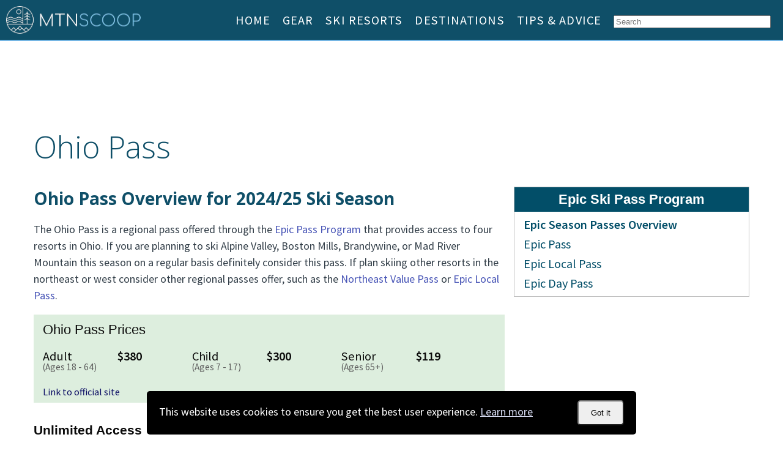

--- FILE ---
content_type: text/html; charset=utf-8
request_url: https://www.mtnscoop.com/ski-resorts/epic-season-pass/ohio-pass
body_size: 11913
content:
<!DOCTYPE html><html lang="en"><head><script>var __ezHttpConsent={setByCat:function(src,tagType,attributes,category,force,customSetScriptFn=null){var setScript=function(){if(force||window.ezTcfConsent[category]){if(typeof customSetScriptFn==='function'){customSetScriptFn();}else{var scriptElement=document.createElement(tagType);scriptElement.src=src;attributes.forEach(function(attr){for(var key in attr){if(attr.hasOwnProperty(key)){scriptElement.setAttribute(key,attr[key]);}}});var firstScript=document.getElementsByTagName(tagType)[0];firstScript.parentNode.insertBefore(scriptElement,firstScript);}}};if(force||(window.ezTcfConsent&&window.ezTcfConsent.loaded)){setScript();}else if(typeof getEzConsentData==="function"){getEzConsentData().then(function(ezTcfConsent){if(ezTcfConsent&&ezTcfConsent.loaded){setScript();}else{console.error("cannot get ez consent data");force=true;setScript();}});}else{force=true;setScript();console.error("getEzConsentData is not a function");}},};</script>
<script>var ezTcfConsent=window.ezTcfConsent?window.ezTcfConsent:{loaded:false,store_info:false,develop_and_improve_services:false,measure_ad_performance:false,measure_content_performance:false,select_basic_ads:false,create_ad_profile:false,select_personalized_ads:false,create_content_profile:false,select_personalized_content:false,understand_audiences:false,use_limited_data_to_select_content:false,};function getEzConsentData(){return new Promise(function(resolve){document.addEventListener("ezConsentEvent",function(event){var ezTcfConsent=event.detail.ezTcfConsent;resolve(ezTcfConsent);});});}</script>
<script>if(typeof _setEzCookies!=='function'){function _setEzCookies(ezConsentData){var cookies=window.ezCookieQueue;for(var i=0;i<cookies.length;i++){var cookie=cookies[i];if(ezConsentData&&ezConsentData.loaded&&ezConsentData[cookie.tcfCategory]){document.cookie=cookie.name+"="+cookie.value;}}}}
window.ezCookieQueue=window.ezCookieQueue||[];if(typeof addEzCookies!=='function'){function addEzCookies(arr){window.ezCookieQueue=[...window.ezCookieQueue,...arr];}}
addEzCookies([{name:"ezoab_434021",value:"mod101; Path=/; Domain=mtnscoop.com; Max-Age=7200",tcfCategory:"store_info",isEzoic:"true",},{name:"ezosuibasgeneris-1",value:"85e27157-2c7a-4031-7a9d-e173f6e4128b; Path=/; Domain=mtnscoop.com; Expires=Wed, 20 Jan 2027 00:43:45 UTC; Secure; SameSite=None",tcfCategory:"understand_audiences",isEzoic:"true",}]);if(window.ezTcfConsent&&window.ezTcfConsent.loaded){_setEzCookies(window.ezTcfConsent);}else if(typeof getEzConsentData==="function"){getEzConsentData().then(function(ezTcfConsent){if(ezTcfConsent&&ezTcfConsent.loaded){_setEzCookies(window.ezTcfConsent);}else{console.error("cannot get ez consent data");_setEzCookies(window.ezTcfConsent);}});}else{console.error("getEzConsentData is not a function");_setEzCookies(window.ezTcfConsent);}</script><script type="text/javascript" data-ezscrex='false' data-cfasync='false'>window._ezaq = Object.assign({"edge_cache_status":12,"edge_response_time":102,"url":"https://www.mtnscoop.com/ski-resorts/epic-season-pass/ohio-pass"}, typeof window._ezaq !== "undefined" ? window._ezaq : {});</script><script type="text/javascript" data-ezscrex='false' data-cfasync='false'>window._ezaq = Object.assign({"ab_test_id":"mod101"}, typeof window._ezaq !== "undefined" ? window._ezaq : {});window.__ez=window.__ez||{};window.__ez.tf={};</script><script type="text/javascript" data-ezscrex='false' data-cfasync='false'>window.ezDisableAds = true;</script><script data-ezscrex='false' data-cfasync='false' data-pagespeed-no-defer>var __ez=__ez||{};__ez.stms=Date.now();__ez.evt={};__ez.script={};__ez.ck=__ez.ck||{};__ez.template={};__ez.template.isOrig=true;__ez.queue=__ez.queue||function(){var e=0,i=0,t=[],n=!1,o=[],r=[],s=!0,a=function(e,i,n,o,r,s,a){var l=arguments.length>7&&void 0!==arguments[7]?arguments[7]:window,d=this;this.name=e,this.funcName=i,this.parameters=null===n?null:w(n)?n:[n],this.isBlock=o,this.blockedBy=r,this.deleteWhenComplete=s,this.isError=!1,this.isComplete=!1,this.isInitialized=!1,this.proceedIfError=a,this.fWindow=l,this.isTimeDelay=!1,this.process=function(){f("... func = "+e),d.isInitialized=!0,d.isComplete=!0,f("... func.apply: "+e);var i=d.funcName.split("."),n=null,o=this.fWindow||window;i.length>3||(n=3===i.length?o[i[0]][i[1]][i[2]]:2===i.length?o[i[0]][i[1]]:o[d.funcName]),null!=n&&n.apply(null,this.parameters),!0===d.deleteWhenComplete&&delete t[e],!0===d.isBlock&&(f("----- F'D: "+d.name),m())}},l=function(e,i,t,n,o,r,s){var a=arguments.length>7&&void 0!==arguments[7]?arguments[7]:window,l=this;this.name=e,this.path=i,this.async=o,this.defer=r,this.isBlock=t,this.blockedBy=n,this.isInitialized=!1,this.isError=!1,this.isComplete=!1,this.proceedIfError=s,this.fWindow=a,this.isTimeDelay=!1,this.isPath=function(e){return"/"===e[0]&&"/"!==e[1]},this.getSrc=function(e){return void 0!==window.__ezScriptHost&&this.isPath(e)&&"banger.js"!==this.name?window.__ezScriptHost+e:e},this.process=function(){l.isInitialized=!0,f("... file = "+e);var i=this.fWindow?this.fWindow.document:document,t=i.createElement("script");t.src=this.getSrc(this.path),!0===o?t.async=!0:!0===r&&(t.defer=!0),t.onerror=function(){var e={url:window.location.href,name:l.name,path:l.path,user_agent:window.navigator.userAgent};"undefined"!=typeof _ezaq&&(e.pageview_id=_ezaq.page_view_id);var i=encodeURIComponent(JSON.stringify(e)),t=new XMLHttpRequest;t.open("GET","//g.ezoic.net/ezqlog?d="+i,!0),t.send(),f("----- ERR'D: "+l.name),l.isError=!0,!0===l.isBlock&&m()},t.onreadystatechange=t.onload=function(){var e=t.readyState;f("----- F'D: "+l.name),e&&!/loaded|complete/.test(e)||(l.isComplete=!0,!0===l.isBlock&&m())},i.getElementsByTagName("head")[0].appendChild(t)}},d=function(e,i){this.name=e,this.path="",this.async=!1,this.defer=!1,this.isBlock=!1,this.blockedBy=[],this.isInitialized=!0,this.isError=!1,this.isComplete=i,this.proceedIfError=!1,this.isTimeDelay=!1,this.process=function(){}};function c(e,i,n,s,a,d,c,u,f){var m=new l(e,i,n,s,a,d,c,f);!0===u?o[e]=m:r[e]=m,t[e]=m,h(m)}function h(e){!0!==u(e)&&0!=s&&e.process()}function u(e){if(!0===e.isTimeDelay&&!1===n)return f(e.name+" blocked = TIME DELAY!"),!0;if(w(e.blockedBy))for(var i=0;i<e.blockedBy.length;i++){var o=e.blockedBy[i];if(!1===t.hasOwnProperty(o))return f(e.name+" blocked = "+o),!0;if(!0===e.proceedIfError&&!0===t[o].isError)return!1;if(!1===t[o].isComplete)return f(e.name+" blocked = "+o),!0}return!1}function f(e){var i=window.location.href,t=new RegExp("[?&]ezq=([^&#]*)","i").exec(i);"1"===(t?t[1]:null)&&console.debug(e)}function m(){++e>200||(f("let's go"),p(o),p(r))}function p(e){for(var i in e)if(!1!==e.hasOwnProperty(i)){var t=e[i];!0===t.isComplete||u(t)||!0===t.isInitialized||!0===t.isError?!0===t.isError?f(t.name+": error"):!0===t.isComplete?f(t.name+": complete already"):!0===t.isInitialized&&f(t.name+": initialized already"):t.process()}}function w(e){return"[object Array]"==Object.prototype.toString.call(e)}return window.addEventListener("load",(function(){setTimeout((function(){n=!0,f("TDELAY -----"),m()}),5e3)}),!1),{addFile:c,addFileOnce:function(e,i,n,o,r,s,a,l,d){t[e]||c(e,i,n,o,r,s,a,l,d)},addDelayFile:function(e,i){var n=new l(e,i,!1,[],!1,!1,!0);n.isTimeDelay=!0,f(e+" ...  FILE! TDELAY"),r[e]=n,t[e]=n,h(n)},addFunc:function(e,n,s,l,d,c,u,f,m,p){!0===c&&(e=e+"_"+i++);var w=new a(e,n,s,l,d,u,f,p);!0===m?o[e]=w:r[e]=w,t[e]=w,h(w)},addDelayFunc:function(e,i,n){var o=new a(e,i,n,!1,[],!0,!0);o.isTimeDelay=!0,f(e+" ...  FUNCTION! TDELAY"),r[e]=o,t[e]=o,h(o)},items:t,processAll:m,setallowLoad:function(e){s=e},markLoaded:function(e){if(e&&0!==e.length){if(e in t){var i=t[e];!0===i.isComplete?f(i.name+" "+e+": error loaded duplicate"):(i.isComplete=!0,i.isInitialized=!0)}else t[e]=new d(e,!0);f("markLoaded dummyfile: "+t[e].name)}},logWhatsBlocked:function(){for(var e in t)!1!==t.hasOwnProperty(e)&&u(t[e])}}}();__ez.evt.add=function(e,t,n){e.addEventListener?e.addEventListener(t,n,!1):e.attachEvent?e.attachEvent("on"+t,n):e["on"+t]=n()},__ez.evt.remove=function(e,t,n){e.removeEventListener?e.removeEventListener(t,n,!1):e.detachEvent?e.detachEvent("on"+t,n):delete e["on"+t]};__ez.script.add=function(e){var t=document.createElement("script");t.src=e,t.async=!0,t.type="text/javascript",document.getElementsByTagName("head")[0].appendChild(t)};__ez.dot=__ez.dot||{};__ez.queue.addFileOnce('/detroitchicago/boise.js', '/detroitchicago/boise.js?gcb=195-1&cb=5', true, [], true, false, true, false);__ez.queue.addFileOnce('/parsonsmaize/abilene.js', '/parsonsmaize/abilene.js?gcb=195-1&cb=e80eca0cdb', true, [], true, false, true, false);__ez.queue.addFileOnce('/parsonsmaize/mulvane.js', '/parsonsmaize/mulvane.js?gcb=195-1&cb=e75e48eec0', true, ['/parsonsmaize/abilene.js'], true, false, true, false);__ez.queue.addFileOnce('/detroitchicago/birmingham.js', '/detroitchicago/birmingham.js?gcb=195-1&cb=539c47377c', true, ['/parsonsmaize/abilene.js'], true, false, true, false);</script>
<script data-ezscrex="false" type="text/javascript" data-cfasync="false">window._ezaq = Object.assign({"ad_cache_level":0,"adpicker_placement_cnt":0,"ai_placeholder_cache_level":0,"ai_placeholder_placement_cnt":-1,"domain":"mtnscoop.com","domain_id":434021,"ezcache_level":1,"ezcache_skip_code":0,"has_bad_image":0,"has_bad_words":0,"is_sitespeed":0,"lt_cache_level":0,"response_size":33069,"response_size_orig":27307,"response_time_orig":76,"template_id":120,"url":"https://www.mtnscoop.com/ski-resorts/epic-season-pass/ohio-pass","word_count":0,"worst_bad_word_level":0}, typeof window._ezaq !== "undefined" ? window._ezaq : {});__ez.queue.markLoaded('ezaqBaseReady');</script>
<script type='text/javascript' data-ezscrex='false' data-cfasync='false'>
window.ezAnalyticsStatic = true;

function analyticsAddScript(script) {
	var ezDynamic = document.createElement('script');
	ezDynamic.type = 'text/javascript';
	ezDynamic.innerHTML = script;
	document.head.appendChild(ezDynamic);
}
function getCookiesWithPrefix() {
    var allCookies = document.cookie.split(';');
    var cookiesWithPrefix = {};

    for (var i = 0; i < allCookies.length; i++) {
        var cookie = allCookies[i].trim();

        for (var j = 0; j < arguments.length; j++) {
            var prefix = arguments[j];
            if (cookie.indexOf(prefix) === 0) {
                var cookieParts = cookie.split('=');
                var cookieName = cookieParts[0];
                var cookieValue = cookieParts.slice(1).join('=');
                cookiesWithPrefix[cookieName] = decodeURIComponent(cookieValue);
                break; // Once matched, no need to check other prefixes
            }
        }
    }

    return cookiesWithPrefix;
}
function productAnalytics() {
	var d = {"pr":[6],"omd5":"91c4cd8f90674c019f3f34bcc799e6a8","nar":"risk score"};
	d.u = _ezaq.url;
	d.p = _ezaq.page_view_id;
	d.v = _ezaq.visit_uuid;
	d.ab = _ezaq.ab_test_id;
	d.e = JSON.stringify(_ezaq);
	d.ref = document.referrer;
	d.c = getCookiesWithPrefix('active_template', 'ez', 'lp_');
	if(typeof ez_utmParams !== 'undefined') {
		d.utm = ez_utmParams;
	}

	var dataText = JSON.stringify(d);
	var xhr = new XMLHttpRequest();
	xhr.open('POST','/ezais/analytics?cb=1', true);
	xhr.onload = function () {
		if (xhr.status!=200) {
            return;
		}

        if(document.readyState !== 'loading') {
            analyticsAddScript(xhr.response);
            return;
        }

        var eventFunc = function() {
            if(document.readyState === 'loading') {
                return;
            }
            document.removeEventListener('readystatechange', eventFunc, false);
            analyticsAddScript(xhr.response);
        };

        document.addEventListener('readystatechange', eventFunc, false);
	};
	xhr.setRequestHeader('Content-Type','text/plain');
	xhr.send(dataText);
}
__ez.queue.addFunc("productAnalytics", "productAnalytics", null, true, ['ezaqBaseReady'], false, false, false, true);
</script><base href="https://www.mtnscoop.com/ski-resorts/epic-season-pass/ohio-pass"/>
		<link rel="icon" sizes="16x16" type="image/png" href="/static/img/favicon_16x16.png"/>
		<link rel="icon" sizes="32x32" type="image/png" href="/static/img/favicon_32x32.png"/>
		<link rel="icon" sizes="96x96" type="image/png" href="/static/img/favicon_96x96.png"/>
		<link rel="icon" sizes="192x192" type="image/png" href="/static/img/favicon_192x192.png"/>
		<link rel="icon" sizes="192x192" type="image/png" href="/static/img/favicon_256x256.png"/>

		<meta name="viewport" content="initial-scale=1.0"/>
		

		
		<link rel="canonical" href="https://www.mtnscoop.com/ski-resorts/epic-season-pass/ohio-pass"/>
		
		
		

		
		<title>Ohio Pass Overview | MtnScoop</title>
		

		
		<meta name="description" content="The Ohio Pass is a regional pass offered through the Epic Pass Program that provides access to four 
resorts in Ohio. See prices, details, list of ski resorts and map."/>
		

		<meta name="msvalidate.01" content="441B54C2ADC4B4A3815E51EF776E50A3"/>
		
	
		

		<!-- Google Tag Manager -->
		<script>(function(w,d,s,l,i){w[l]=w[l]||[];w[l].push({'gtm.start': new Date().getTime(),event:'gtm.js'});var f=d.getElementsByTagName(s)[0],
		j=d.createElement(s),dl=l!='dataLayer'?'&l='+l:'';j.async=true;j.src=
		'https://www.googletagmanager.com/gtm.js?id='+i+dl;f.parentNode.insertBefore(j,f);
		})(window,document,'script','dataLayer','GTM-5BPBGW32');</script>
		<!-- End Google Tag Manager -->

		<!--<link href="https://fonts.googleapis.com/css?family=Open+Sans:400,600,700" rel="stylesheet">-->
		<!-- <link href="https://fonts.googleapis.com/css?family=Roboto:400,500,700" rel="stylesheet">-->
		<link href="https://fonts.googleapis.com/css?family=Open+Sans:300,400,600,700|Source+Sans+Pro:200,400,600&amp;display=swap" rel="stylesheet"/>
		<link rel="stylesheet" href="/static/css/foundation-icons/foundation-icons.woff"/>

		<link rel="stylesheet" href="/static/CACHE/css/output.0ecd4f528889.css" type="text/css"/>
		<style type="text/css">
			.fi-search {
				padding: 3px!important;
				opacity: 0.5;
  				filter: alpha(opacity=50); /* For IE8 and earlier */
			}
		</style>

		

		
		<meta name="google-site-verification" content="Kq4Ejy3DoKR2rIMdpIFf_uxqBs8k8SgaRq-VDP8lVOo"/>
		<script data-ad-client="ca-pub-8267327341658373" async="" src="https://pagead2.googlesyndication.com/pagead/js/adsbygoogle.js"></script>

		

		
		<script type="text/javascript" src="https://classic.avantlink.com/affiliate_app_confirm.php?mode=js&amp;authResponse=e267ba003210e6f1c116fb9287d00eefd66ac8f4"></script>

    <script type='text/javascript'>
var ezoTemplate = 'old_site_noads';
var ezouid = '1';
var ezoFormfactor = '1';
</script><script data-ezscrex="false" type='text/javascript'>
var soc_app_id = '0';
var did = 434021;
var ezdomain = 'mtnscoop.com';
var ezoicSearchable = 1;
</script></head>
	<body><noscript><iframe src="https://www.googletagmanager.com/ns.html?id=GTM-5BPBGW32"
		height="0" width="0" style="display:none;visibility:hidden"></iframe></noscript>
		<!-- Google Tag Manager (noscript) -->
		
		<!-- End Google Tag Manager (noscript) -->

	<nav>
		<ul class="mtn-menu">
			<li class="logo"><a href="https://www.mtnscoop.com">
					<img src="/static/img/mtnscoop_logo.png" alt="MtnScoop"/>
				  </a></li>
			<li class="item"><a href="https://www.mtnscoop.com">Home</a></li>
			<li class="item subnav"><a href="https://www.mtnscoop.com/features/gear-t">Gear</a>
				<ul>
					<li><a href="https://www.mtnscoop.com/ski-boots">Ski Boots</a></li>
					<li><a href="https://www.mtnscoop.com/tents">Tents</a></li>
					<li><a href="https://www.mtnscoop.com/ski-boots/best-ski-boots-for-wide-feet">Best Wide Ski Boots</a></li>
					<li><a href="https://www.mtnscoop.com/features/best-daypacks">Best Daypacks</a></li>
					<li><a href="https://www.mtnscoop.com/features/best-camping-chairs">Best Camping Chairs</a></li>
					<li><a href="https://www.mtnscoop.com/tents/large-tents">Best Large Tents</a></li>
				</ul>
			</li>
			<li class="item subnav"><a href="https://www.mtnscoop.com/ski-resorts">Ski Resorts</a>
				
				<ul>
					<li><a href="https://www.mtnscoop.com/ski-resorts/best-ski-resorts-in-the-usa">Best Ski Resort</a></li>
					<li><a href="https://www.mtnscoop.com/ski-resorts/epic-season-pass">Epic Season Pass</a></li>
					<li><a href="https://www.mtnscoop.com/ski-resorts/ikon-season-pass">Ikon Season Pass</a></li>
					<li><a href="https://www.mtnscoop.com/ski-resorts/mountain-collective-season-pass">Mountain Collective Season Pass</a></li>
				</ul>
			</li>
			<li class="item"><a href="https://www.mtnscoop.com/travel-guides">Destinations</a></li>	
			<li class="item"><a href="https://www.mtnscoop.com/features">Tips &amp; Advice</a></li>
            <li class="item search">
                <input id="find-resort-id" name="find-resort-name" size="30" type="text" value="" placeholder="Search" autocomplete="off"/>
            </li>
			<li class="toggle"><span class="bars"></span></li>
		</ul>
	</nav>

    

    
	<div class="template_row_center">
		
    </div>

	<div class="template_row_center">
		
	




<div align="center" style=";margin: 10px">
	

	

	
	<style>
	.ad-leader_mobile_top, .ad-leader_mobile_bottom {
		display: None !important;
		width:320px;
		height:100px;
	}
	@media (max-width: 970px) {

		.ad-desktop_billboard_bottom {
			display: None !important;
		}
	}

	@media (max-width: 730px) {
		.ad-leader_desktop_top, .ad-desktop_bottom_728x90{
			display: None !important;
		}
		.ad-leader_mobile_top, .ad-leader_mobile_bottom {
			display: block !important;
		}
	}
	</style>
	

	
	<!-- leaderboard_1 -->
	<ins class="adsbygoogle ad-leader_desktop_top" style="display:inline-block;width:728px;height:90px" data-full-width-responsive="true" data-ad-client="ca-pub-8267327341658373" data-ad-slot="1380722636"></ins>
	<script>
		 (adsbygoogle = window.adsbygoogle || []).push({});
	</script>

	

</div>

	




<div align="center" style=";margin: 10px">
	

	

	
	<style>
	.ad-leader_mobile_top, .ad-leader_mobile_bottom {
		display: None !important;
		width:320px;
		height:100px;
	}
	@media (max-width: 970px) {

		.ad-desktop_billboard_bottom {
			display: None !important;
		}
	}

	@media (max-width: 730px) {
		.ad-leader_desktop_top, .ad-desktop_bottom_728x90{
			display: None !important;
		}
		.ad-leader_mobile_top, .ad-leader_mobile_bottom {
			display: block !important;
		}
	}
	</style>
	

	
	<!-- leader_mobile_top -->
	<ins class="adsbygoogle  ad-leader_mobile_top" style="display:inline-block;width:300px;height:100px" data-ad-client="ca-pub-8267327341658373" data-ad-slot="7151924069"></ins>
	<script>
		 (adsbygoogle = window.adsbygoogle || []).push({});
	</script>

	

</div>


	<h1 class="section-headline mainh">Ohio Pass</h1>

	</div>

	<div class="template_row_center template_column_body">
		<div class="template_column_body_left">
			

	<h2 class="pass no-top-margin ">Ohio Pass Overview for 2024/25 Ski Season</h2>
	
	<p class="read-style">The Ohio Pass is a regional pass offered through the <a href="https://www.mtnscoop.com/ski-resorts/epic-season-pass">Epic Pass Program</a> that provides access to four 
resorts in Ohio. If you  are planning to ski Alpine Valley, Boston Mills, Brandywine, or Mad River Mountain this season 
on a regular basis definitely consider this pass. If plan skiing other resorts in the northeast or west consider other 
regional passes offer, such as the <a href="https://www.mtnscoop.com/ski-resorts/epic-season-pass/northeast-value-pass">Northeast Value Pass</a> or <a href="https://www.mtnscoop.com/ski-resorts/epic-season-pass/epic-local-pass">Epic Local Pass</a>.</p>
	

	
	<div class="pricebox margin-bottom30">
	
<h4>Ohio Pass Prices</h4>

<div>
    <div class="width50">Adult</div>
    <div class="width50 text-bold">$380</div>
    
    <div class="age">(Ages 18 - 64)</div>
    
</div>

<div>
    <div class="width50">Child</div>
    <div class="width50 text-bold">$300</div>
    
    <div class="age">(Ages 7 - 17)</div>
    
</div>

<div>
    <div class="width50">Senior</div>
    <div class="width50 text-bold">$119</div>
    
    <div class="age">(Ages 65+)</div>
    
</div>


<div class="pass-link">
    <a target="_blank" rel="noopener" href="https://www.epicpass.com/Passes/Ohio-Pass.aspx">Link to official site</a>
    
</div>

	</div>
	
	




<div align="center" style=";margin: 10px">
	

	
	<style>
	.ad-mr1 {
		display: none !important;
	}
	@media (max-width: 39.9375em) {
		.ad-mr1 {
			display: block !important;
		}
	}
	</style>
	

	

	
	<!-- MR1 -->
	<ins class="adsbygoogle  ad-mr1" style="display:inline-block;width:300px;height:250px" data-ad-client="ca-pub-8267327341658373" data-ad-slot="5473865919"></ins>
	<script>
	 (adsbygoogle = window.adsbygoogle || []).push({});
	</script>

	

</div>


	

	

	

	
	<h3 class="pass">Unlimited Access</h3>
	<div class="margin-bottom20">
		<div>
			
			<p class="read-style">Unlimited skiing or riding access, no restrictions</p>
			
		</div>
		<div class="infobox margin-bottom20">
			
				
			<div>
					<a class="inherit" href="https://www.mtnscoop.com/ski-resorts/alpine-valley-ski-resort">Alpine Valley</a>
					
				</div>
				
			<div>
					<a class="inherit" href="https://www.mtnscoop.com/ski-resorts/boston-mills-ski-resort">Boston Mills</a>
					
				</div>
				
			<div>
					<a class="inherit" href="https://www.mtnscoop.com/ski-resorts/brandywine-ski-resort">Brandywine</a>
					
				</div>
				
			<div>
					<a class="inherit" href="https://www.mtnscoop.com/ski-resorts/mad-river-ski-resort">Mad River</a>
					
				</div>
				
			
		</div>
	</div>
	

	




<div align="center" style=";margin: 10px">
	

	
	<style>
	.ad-mr1 {
		display: none !important;
	}
	@media (max-width: 39.9375em) {
		.ad-mr1 {
			display: block !important;
		}
	}
	</style>
	

	

	
	<!-- MR1 -->
	<ins class="adsbygoogle  ad-mr1" style="display:inline-block;width:300px;height:250px" data-ad-client="ca-pub-8267327341658373" data-ad-slot="5473865919"></ins>
	<script>
	 (adsbygoogle = window.adsbygoogle || []).push({});
	</script>

	

</div>


	<h2 class="pass">Map of all Ohio Pass Ski Resort Access in North America</h2>
	<div class="regionmap" id="map">
	</div>

	<div class="margin-bottom40 read-text two-column">
		
	</div>

	




<div align="center" style=";margin: 10px">
	

	
	<style>
	.ad-mr2 {
		display: none !important;
	}
	@media (max-width: 39.9375em) {
		.ad-mr2 {
			display: block !important;
		}
	}
	</style>
	

	

	
	<!-- MR2 -->
	<ins class="adsbygoogle  ad-mr2" style="display:inline-block;width:300px;height:250px" data-ad-client="ca-pub-8267327341658373" data-ad-slot="9069140771"></ins>
	<script>
	 (adsbygoogle = window.adsbygoogle || []).push({});
	</script>

	

</div>



		</div>
		<div class="template_column_body_right">
			




<div class="widget">
	<h3>Epic Ski Pass Program</h3>
	<ul>
		<li><a class="text-bold" href="https://www.mtnscoop.com/ski-resorts/epic-season-pass">Epic Season Passes Overview</a></li>
		<li><a href="https://www.mtnscoop.com/ski-resorts/epic-season-pass/epic-pass">Epic Pass</a></li>
		<li><a href="https://www.mtnscoop.com/ski-resorts/epic-season-pass/epic-local-pass">Epic Local Pass</a></li>
		<li><a href="https://www.mtnscoop.com/ski-resorts/epic-season-pass/epic-day-pass">Epic Day Pass</a></li>
	</ul>

</div>






<div align="center" style=";margin: 10px">
	
	<style>
	@media (max-width: 39.9375em) {
		.ad-rr1 {
			display: none !important;
		}
	}
	</style>
	

	

	

	
	<!-- Rect1 -->
	<ins class="adsbygoogle ad-rr1" style="display:inline-block;width:300px;height:250px" data-ad-client="ca-pub-8267327341658373" data-ad-slot="6976678562"></ins>
	<script>
	 (adsbygoogle = window.adsbygoogle || []).push({});
	</script>

	

</div>





<div class="widget">
	<h3>Epic Regional Ski Passes</h3>
	<ul>
		<li><a href="https://www.mtnscoop.com/ski-resorts/epic-season-pass/tahoe-local-pass">Tahoe Local Pass</a></li>
		
		<li><a href="https://www.mtnscoop.com/ski-resorts/epic-season-pass/tahoe-value-pass">Tahoe Value Pass</a></li>
		
		<li><a href="https://www.mtnscoop.com/ski-resorts/epic-season-pass/northeast-value-pass">Northeast Value Pass</a></li>
		
		<li><a href="https://www.mtnscoop.com/ski-resorts/epic-season-pass/northeast-midweek-pass">Northeast Midweek Pass</a></li>
		
		<li><a href="https://www.mtnscoop.com/ski-resorts/epic-season-pass/ohio-pass">Ohio Pass</a></li>
		
		<li><a href="https://www.mtnscoop.com/ski-resorts/epic-season-pass/keystone-plus-pass">Keystone Plus Pass</a></li>
		
		<li><a href="https://www.mtnscoop.com/ski-resorts/epic-season-pass/summit-value-pass">Summit Value Pass</a></li>
		
		<li><a href="https://www.mtnscoop.com/ski-resorts/epic-season-pass/kirkwood-pass">Kirkwood Pass</a></li>
		
		<li><a href="https://www.mtnscoop.com/ski-resorts/epic-season-pass/afton-alps-pass">Afton Alps Pass</a></li>
		
		<li><a href="https://www.mtnscoop.com/ski-resorts/epic-season-pass/mt-brighton-pass">Mt Brighton Pass</a></li>
		
		<li><a href="https://www.mtnscoop.com/ski-resorts/epic-season-pass/wilmot-pass">Wilmot Pass</a></li>
		
		<li><a href="https://www.mtnscoop.com/ski-resorts/epic-season-pass/hidden-valley-pass">Hidden Valley Pass</a></li>
		
		<li><a href="https://www.mtnscoop.com/ski-resorts/epic-season-pass/paoli-peaks-pass">Paoli Peaks Pass</a></li>
		
		<li><a href="https://www.mtnscoop.com/ski-resorts/epic-season-pass/snow-creek-pass">Snow Creek Pass</a></li>
		
	</ul>
</div>




<div class="widget">
	<h3>Mountain Collective Season Pass</h3>
	<ul>
		<li><a class="text-bold" href="https://www.mtnscoop.com/ski-resorts/mountain-collective-season-pass">Mountain Collective Overview</a></li>
	</ul>

</div>





<div align="center" style=";margin: 10px">
	
	<style>
	@media (max-width: 39.9375em) {
		.ad-rr3 {
			display: none !important;
		}
	}
	</style>
	

	

	

	
	<!-- RR3 -->
	<ins class="adsbygoogle  ad-rr3" style="display:inline-block;width:300px;height:250px" data-ad-client="ca-pub-8267327341658373" data-ad-slot="3799173238"></ins>
	<script>
	 (adsbygoogle = window.adsbygoogle || []).push({});
	</script>

	

</div>





<div class="widget">
	<h3>Ikon Ski Pass Program</h3>
	<ul>
		<li><a class="text-bold" href="https://www.mtnscoop.com/ski-resorts/ikon-season-pass">Ikon Season Passes Overview</a></li>
		<li><a href="https://www.mtnscoop.com/ski-resorts/ikon-season-pass/ikon-pass">Ikon Pass</a></li>
		<li><a href="https://www.mtnscoop.com/ski-resorts/ikon-season-pass/ikon-base-pass">Ikon Base Pass</a></li>
		<li><a href="https://www.mtnscoop.com/ski-resorts/ikon-season-pass/ikon-session-pass-4-day">Ikon Session Pass 4 Day</a></li>
	</ul>
</div>




<div class="widget">
	<h3>Best Ski Regions in the USA</h3>
	<ul>
		<li><a href="/ski-resorts/pacific-northwest-ski-region">Pacific Northwest</a></li>
		
		<li><a href="/ski-resorts/rockies-ski-region">Rockies</a></li>
		
		<li><a href="/ski-resorts/lake-tahoe-ski-region">Lake Tahoe</a></li>
		
		<li><a href="/ski-resorts/northeast-ski-region">Northeast</a></li>
		
	</ul>
</div>

		</div>
	</div>

	<div class="addesktopbillboardbottom">
	




<div align="center" style=";margin: 10px">
	

	

	
	<style>
	.ad-leader_mobile_top, .ad-leader_mobile_bottom {
		display: None !important;
		width:320px;
		height:100px;
	}
	@media (max-width: 970px) {

		.ad-desktop_billboard_bottom {
			display: None !important;
		}
	}

	@media (max-width: 730px) {
		.ad-leader_desktop_top, .ad-desktop_bottom_728x90{
			display: None !important;
		}
		.ad-leader_mobile_top, .ad-leader_mobile_bottom {
			display: block !important;
		}
	}
	</style>
	

	
	<!-- desktop_billboard_bottom -->
	<ins class="adsbygoogle ad-desktop_billboard_bottom" style="display:inline-block;width:970px;height:250px" data-ad-client="ca-pub-8267327341658373" data-ad-slot="8408688692"></ins>
	<script>
		 (adsbygoogle = window.adsbygoogle || []).push({});
	</script>

	

</div>

	</div>

	<div class="template_row_center template_column_body template_column_lower_body">
		<div class="template_column_body_left">
			
    <div class="section-headline headline-margin grey">More Recommended</div>
	
		

<div class="article-card media-object recommended-section">

    <div class="recommended-article1 media-object-section article-summary">
        <h4><a class="p-heading article-link" href="/ski-boots/best-ski-boots-for-men">Best Ski Boots For Men – 2024</a></h4>

        <div class="hide1-for-small-only">
            Finding the perfect ski boots that support performance without sacrificing comfort is no easy task. The search becomes particularly difficult because of the overwhelming variety …
        </div>
        <a class="hide1-for-small-only article-read-more" href="/ski-boots/best-ski-boots-for-men">READ MORE...</a>
    </div>

    <div class="media-object-section article-thumbnail">
        
        <a href="/ski-boots/best-ski-boots-for-men">
            <img src="https://www.mtnscoop.com/media/images/2024/03/Man-Skiing-in-Ski-Boots-2024-150x150.webp"/>
        </a>
        
    </div>
</div>
	
		

<div class="article-card media-object recommended-section">

    <div class="recommended-article1 media-object-section article-summary">
        <h4><a class="p-heading article-link" href="/ski-boots/ski-boot-deals">Ski Boot Deals – December 2024</a></h4>

        <div class="hide1-for-small-only">
            Our ski boot deals are meticulously curated daily by our team. We sift through countless options to bring you only the top discounts and offers …
        </div>
        <a class="hide1-for-small-only article-read-more" href="/ski-boots/ski-boot-deals">READ MORE...</a>
    </div>

    <div class="media-object-section article-thumbnail">
        
        <a href="/ski-boots/ski-boot-deals">
            <img src="https://www.mtnscoop.com/media/images/2024/02/Ski_Boots_On_Sale-150x150.webp"/>
        </a>
        
    </div>
</div>
	
		

<div class="article-card media-object recommended-section">

    <div class="recommended-article1 media-object-section article-summary">
        <h4><a class="p-heading article-link" href="/ski-boots/best-ski-boots-for-women">Best Ski Boots For Women – 2023/2024</a></h4>

        <div class="hide1-for-small-only">
            Ski boots are the essential ski gear item that will shape the entire experience on the slopes. Finding a ski boot that provides comfort and …
        </div>
        <a class="hide1-for-small-only article-read-more" href="/ski-boots/best-ski-boots-for-women">READ MORE...</a>
    </div>

    <div class="media-object-section article-thumbnail">
        
        <a href="/ski-boots/best-ski-boots-for-women">
            <img src="https://www.mtnscoop.com/media/images/2024/02/Ski-Boots-Selection_wide-150x150.webp"/>
        </a>
        
    </div>
</div>
	
	




<div align="center" style=";margin: 10px">
	

	

	
	<style>
	.ad-leader_mobile_top, .ad-leader_mobile_bottom {
		display: None !important;
		width:320px;
		height:100px;
	}
	@media (max-width: 970px) {

		.ad-desktop_billboard_bottom {
			display: None !important;
		}
	}

	@media (max-width: 730px) {
		.ad-leader_desktop_top, .ad-desktop_bottom_728x90{
			display: None !important;
		}
		.ad-leader_mobile_top, .ad-leader_mobile_bottom {
			display: block !important;
		}
	}
	</style>
	

	
	<!-- leader_mobile_bottom -->
	<ins class="adsbygoogle ad-leader_mobile_bottom" style="display:inline-block;width:300px;height:50px" data-ad-client="ca-pub-8267327341658373" data-ad-slot="3254766069"></ins>
	<script>
		 (adsbygoogle = window.adsbygoogle || []).push({});
	</script>

	

</div>



		</div>
	</div>


    <footer id="footer">
		<div>
			<div>
				<a href="/">
					<img id="footer-logo" src="/static/img/mtnscoop_logo.png"/>
				</a>
			</div>

			<div>
				<div class="footer-options">
					<a href="/terms/">Terms &amp; Conditions</a>
					<a href="/privacy/">Privacy Policy</a>
					<a href="/about-us/">About Us</a>
					<a href="/contact-us/">Contact Us</a>
				</div>
				<div class="medium-up">© 2024 MtnScoop</div>
			</div>
			<div>
				<a href="https://www.facebook.com/MtnScoop"><img class="social-img" src="/static/img/social/f_logo_RGB-White_58.png"/></a>
				<a href="https://twitter.com/mtnscoop"><img class="social-img-margin social-img" src="/static/img/social/Twitter_Social_Icon_Circle_White.png"/></a>
			</div>
		</div>
		<div class="medium-down">© 2024 MtnScoop</div>
	</footer>

	<div id="cookie-notice">
		<div>
			<span>This website uses cookies to ensure you get the best user experience. <a style="color:#dbe0f7" href="/privacy/#cookies">Learn more</a></span>
			<button class="button" onclick="setCookieNotice();">Got it</button>
		</div>	
	</div>

	    <script src="/static/CACHE/js/output.e2493d80b614.js"></script>

		<script src="/dscripts/resortfinder.js"></script>

        


         <script>
			function setCookieNotice() {
				document.getElementById('cookie-notice').style.display = 'none';
				var now = new Date();
				var time = now.getTime();
				var expireTime = time + 1000*3600*24*1; //1d ay
				now.setTime(expireTime);
				document.cookie = 'cookie=cookie_notice;expires='+now.toUTCString()+';path=/';
			}

			function showCookieNotice() {
				var cookie = document.cookie;
				if (cookie.indexOf('cookie_notice') == -1) {
					document.getElementById('cookie-notice').style.display = 'block';
				}
			}
			showCookieNotice();

            $(document).ready(function(){
                $(".toggle").on("click", function() {
                    if( $(".item").hasClass("active")) {
                        $(".item").removeClass("active");
                    }
                    else {
                        $(".item").addClass("active");
                    }
                });

                $(".subnav").on("hover",function() {
                    $(".subnav ul").show();
                });
            });
        </script>


			<script type="text/javascript">

			jQuery.ui.autocomplete.prototype._resizeMenu = function () {
				  var ul = this.menu.element;
				  ul.outerWidth(this.element.outerWidth());
				}

			function find_resorts(val) {
				var matches = [];
				var patt = new RegExp(val,"ig");

				for (var i=0;i<resorts.length;i++) {
					if ( patt.test(resorts[i][0]) ) {
						matches.push(resorts[i]);
					}
					if (matches.length > 6) { break;}
				}
				return matches;
			}

			$(document).ready(function() {
				$('#find-resort-id').val('');

				$('#find-resort-id').autocomplete({
					maxResults: 7,
					minLength: 2,
					source: function(request, response) {
					       var results = $.ui.autocomplete.filter(resorts, request.term);

					       response(results.slice(0, this.options.maxResults));
					},
					 messages: {
				        noResults: '',
				        results: function() {}
				    },
				    create: function () {
			            $(this).data('ui-autocomplete')._renderItem = function (ul, item) {
			            	// Select icon
			            	var icon = '<i class="fi-marker fi-search"></i>';
			            	if (item[1].includes("ski-resort")) { icon = '<i class="fi-mountains fi-search"></i>';}
			                return $('<li>' + icon)
			                    .append('<a>' + item[0] + '</a>')
			                    .appendTo(ul);
			            };
				    },
				    focus: function (event, ui) {
				        this.value = $("<textarea/>").html(ui.item[0]).text();
				        // Prevent the default focus behavior.
				        event.preventDefault();
				    },
				    select: function (event,ui) {
						window.location = ui.item[1];
				    },
				    open: function() {
				    	var width = $(".ui-autocomplete-input").innerWidth();
		                // After menu has been opened, set width to 100px
		                $('.ui-menu').css('max-width',width + 'px')
		            },
				});

				$('.ui-autocomplete').addClass('f-dropdown');

			});
		</script>

		<script>
		    //$(document).foundation();
		    $(document).ready(function() {
		    	$('.search-results').hide();
		    });
		</script>
		
<script>
	var color1 = "#000075"; //Navy
	var color2 = "#469990"; //Teal
	var color3 = "#808000"; //Olive
	var color4 = "#9A6324"; //Brown
	var color5 = "#800000"; //Maroon
	var color6 = "#f032e6"; //Magenta
	var color7 = "#911eb4"; //Purple
	var color8 = "#ffe119"; //Yellow
	var default_color = "#16339c";
	var color_dict = {
		
	};

	function get_icon(title){
		var color_code = get_color(title);
		var template = '/static/img/icons/location-ski-resort-v2-000000.svg';
		template = template.replace('000000',color_code.replace('#',''));
		return new L.Icon({
			iconUrl: template,
			iconSize: [30, 30],
			iconAnchor: [15, 30],
			popupAnchor: [0, -30],
		});
	}

	function get_color(title) {
		var l_color = color_dict[title];
		return (typeof l_color !=="undefined") ? l_color:default_color;
	}

	function show_map() {
		var map = L.map('map',{tap:false, scrollWheelZoom: false, gestureHandling: true}).setView([, ], 7);

		L.tileLayer('https://api.mapbox.com/styles/v1/{id}/tiles/{z}/{x}/{y}?access_token={accessToken}', {
		    attribution: 'Map data &copy; <a href="https://www.openstreetmap.org/">OpenStreetMap</a> contributors, <a href="https://creativecommons.org/licenses/by-sa/2.0/">CC-BY-SA</a>, Imagery &copy; <a href="https://www.mapbox.com/">Mapbox</a>',
    		maxZoom: 18,
		    id:'mapbox/streets-v11',
		    accessToken: 'pk.eyJ1IjoicmlsaW5jaWMiLCJhIjoic1haanpHYyJ9.K8iX-Or9LpHhivMq7m6XAQ',
		    tileSize: 512,
    		zoomOffset: -1,
		}).addTo(map);

		var icon_member = L.MakiMarkers.icon({icon:"skiing",color:'#16339c',size:"s"});
		var icon_partner = L.MakiMarkers.icon({icon:"skiing",color:'#ff1d58',size:"s"});

		var myFGMarker = L.featureGroup();

		var temp_lm;


		
		
		
		var latlng = new L.LatLng(40.317165, -83.679199);
		temp_lm = L.marker(latlng,{icon:get_icon("Unlimited Access"),title:'Mad River'});//.addTo(map);
		temp_lm.bindPopup('<a href="https://www.mtnscoop.com/ski-resorts/mad-river-ski-resort">Mad River</a><p>Unlimited Access</p>');

		myFGMarker.addLayer(temp_lm);

		
		
		
		var latlng = new L.LatLng(41.288933, -81.562935);
		temp_lm = L.marker(latlng,{icon:get_icon("Unlimited Access"),title:'Brandywine'});//.addTo(map);
		temp_lm.bindPopup('<a href="https://www.mtnscoop.com/ski-resorts/brandywine-ski-resort">Brandywine</a><p>Unlimited Access</p>');

		myFGMarker.addLayer(temp_lm);

		
		
		
		var latlng = new L.LatLng(41.264809, -81.564346);
		temp_lm = L.marker(latlng,{icon:get_icon("Unlimited Access"),title:'Boston Mills'});//.addTo(map);
		temp_lm.bindPopup('<a href="https://www.mtnscoop.com/ski-resorts/boston-mills-ski-resort">Boston Mills</a><p>Unlimited Access</p>');

		myFGMarker.addLayer(temp_lm);

		
		
		
		var latlng = new L.LatLng(41.527687, -81.26049);
		temp_lm = L.marker(latlng,{icon:get_icon("Unlimited Access"),title:'Alpine Valley'});//.addTo(map);
		temp_lm.bindPopup('<a href="https://www.mtnscoop.com/ski-resorts/alpine-valley-ski-resort">Alpine Valley</a><p>Unlimited Access</p>');

		myFGMarker.addLayer(temp_lm);

		
		

		myFGMarker.addTo(map);

		map.fitBounds(myFGMarker.getBounds(),true);
	}

	$(document).ready(function() {
		show_map();
	});
</script>



		



		<script>
			$(window).load(function() {
				setTimeout( function(){
					$(".adsbygoogle").each(function() {
						if ($(this).parent().height() == 0 ) {
							$(this).parent().hide();
						}
					});
				}, 1000);
			});
		</script>
	
<script data-cfasync="false">function _emitEzConsentEvent(){var customEvent=new CustomEvent("ezConsentEvent",{detail:{ezTcfConsent:window.ezTcfConsent},bubbles:true,cancelable:true,});document.dispatchEvent(customEvent);}
(function(window,document){function _setAllEzConsentTrue(){window.ezTcfConsent.loaded=true;window.ezTcfConsent.store_info=true;window.ezTcfConsent.develop_and_improve_services=true;window.ezTcfConsent.measure_ad_performance=true;window.ezTcfConsent.measure_content_performance=true;window.ezTcfConsent.select_basic_ads=true;window.ezTcfConsent.create_ad_profile=true;window.ezTcfConsent.select_personalized_ads=true;window.ezTcfConsent.create_content_profile=true;window.ezTcfConsent.select_personalized_content=true;window.ezTcfConsent.understand_audiences=true;window.ezTcfConsent.use_limited_data_to_select_content=true;window.ezTcfConsent.select_personalized_content=true;}
function _clearEzConsentCookie(){document.cookie="ezCMPCookieConsent=tcf2;Domain=.mtnscoop.com;Path=/;expires=Thu, 01 Jan 1970 00:00:00 GMT";}
_clearEzConsentCookie();if(typeof window.__tcfapi!=="undefined"){window.ezgconsent=false;var amazonHasRun=false;function _ezAllowed(tcdata,purpose){return(tcdata.purpose.consents[purpose]||tcdata.purpose.legitimateInterests[purpose]);}
function _handleConsentDecision(tcdata){window.ezTcfConsent.loaded=true;if(!tcdata.vendor.consents["347"]&&!tcdata.vendor.legitimateInterests["347"]){window._emitEzConsentEvent();return;}
window.ezTcfConsent.store_info=_ezAllowed(tcdata,"1");window.ezTcfConsent.develop_and_improve_services=_ezAllowed(tcdata,"10");window.ezTcfConsent.measure_content_performance=_ezAllowed(tcdata,"8");window.ezTcfConsent.select_basic_ads=_ezAllowed(tcdata,"2");window.ezTcfConsent.create_ad_profile=_ezAllowed(tcdata,"3");window.ezTcfConsent.select_personalized_ads=_ezAllowed(tcdata,"4");window.ezTcfConsent.create_content_profile=_ezAllowed(tcdata,"5");window.ezTcfConsent.measure_ad_performance=_ezAllowed(tcdata,"7");window.ezTcfConsent.use_limited_data_to_select_content=_ezAllowed(tcdata,"11");window.ezTcfConsent.select_personalized_content=_ezAllowed(tcdata,"6");window.ezTcfConsent.understand_audiences=_ezAllowed(tcdata,"9");window._emitEzConsentEvent();}
function _handleGoogleConsentV2(tcdata){if(!tcdata||!tcdata.purpose||!tcdata.purpose.consents){return;}
var googConsentV2={};if(tcdata.purpose.consents[1]){googConsentV2.ad_storage='granted';googConsentV2.analytics_storage='granted';}
if(tcdata.purpose.consents[3]&&tcdata.purpose.consents[4]){googConsentV2.ad_personalization='granted';}
if(tcdata.purpose.consents[1]&&tcdata.purpose.consents[7]){googConsentV2.ad_user_data='granted';}
if(googConsentV2.analytics_storage=='denied'){gtag('set','url_passthrough',true);}
gtag('consent','update',googConsentV2);}
__tcfapi("addEventListener",2,function(tcdata,success){if(!success||!tcdata){window._emitEzConsentEvent();return;}
if(!tcdata.gdprApplies){_setAllEzConsentTrue();window._emitEzConsentEvent();return;}
if(tcdata.eventStatus==="useractioncomplete"||tcdata.eventStatus==="tcloaded"){if(typeof gtag!='undefined'){_handleGoogleConsentV2(tcdata);}
_handleConsentDecision(tcdata);if(tcdata.purpose.consents["1"]===true&&tcdata.vendor.consents["755"]!==false){window.ezgconsent=true;(adsbygoogle=window.adsbygoogle||[]).pauseAdRequests=0;}
if(window.__ezconsent){__ezconsent.setEzoicConsentSettings(ezConsentCategories);}
__tcfapi("removeEventListener",2,function(success){return null;},tcdata.listenerId);if(!(tcdata.purpose.consents["1"]===true&&_ezAllowed(tcdata,"2")&&_ezAllowed(tcdata,"3")&&_ezAllowed(tcdata,"4"))){if(typeof __ez=="object"&&typeof __ez.bit=="object"&&typeof window["_ezaq"]=="object"&&typeof window["_ezaq"]["page_view_id"]=="string"){__ez.bit.Add(window["_ezaq"]["page_view_id"],[new __ezDotData("non_personalized_ads",true),]);}}}});}else{_setAllEzConsentTrue();window._emitEzConsentEvent();}})(window,document);</script><script defer src="https://static.cloudflareinsights.com/beacon.min.js/vcd15cbe7772f49c399c6a5babf22c1241717689176015" integrity="sha512-ZpsOmlRQV6y907TI0dKBHq9Md29nnaEIPlkf84rnaERnq6zvWvPUqr2ft8M1aS28oN72PdrCzSjY4U6VaAw1EQ==" data-cf-beacon='{"version":"2024.11.0","token":"414e1a79b44c4f9cad796d56eabcf48d","r":1,"server_timing":{"name":{"cfCacheStatus":true,"cfEdge":true,"cfExtPri":true,"cfL4":true,"cfOrigin":true,"cfSpeedBrain":true},"location_startswith":null}}' crossorigin="anonymous"></script>
</body></html>

--- FILE ---
content_type: text/html; charset=utf-8
request_url: https://www.google.com/recaptcha/api2/aframe
body_size: 267
content:
<!DOCTYPE HTML><html><head><meta http-equiv="content-type" content="text/html; charset=UTF-8"></head><body><script nonce="ZLwSi8UiAxVMwAwLw5psEQ">/** Anti-fraud and anti-abuse applications only. See google.com/recaptcha */ try{var clients={'sodar':'https://pagead2.googlesyndication.com/pagead/sodar?'};window.addEventListener("message",function(a){try{if(a.source===window.parent){var b=JSON.parse(a.data);var c=clients[b['id']];if(c){var d=document.createElement('img');d.src=c+b['params']+'&rc='+(localStorage.getItem("rc::a")?sessionStorage.getItem("rc::b"):"");window.document.body.appendChild(d);sessionStorage.setItem("rc::e",parseInt(sessionStorage.getItem("rc::e")||0)+1);localStorage.setItem("rc::h",'1768869827860');}}}catch(b){}});window.parent.postMessage("_grecaptcha_ready", "*");}catch(b){}</script></body></html>

--- FILE ---
content_type: text/css
request_url: https://www.mtnscoop.com/static/CACHE/css/output.0ecd4f528889.css
body_size: 18923
content:
.leaflet-pane,.leaflet-tile,.leaflet-marker-icon,.leaflet-marker-shadow,.leaflet-tile-container,.leaflet-pane>svg,.leaflet-pane>canvas,.leaflet-zoom-box,.leaflet-image-layer,.leaflet-layer{position:absolute;left:0;top:0}.leaflet-container{overflow:hidden}.leaflet-tile,.leaflet-marker-icon,.leaflet-marker-shadow{-webkit-user-select:none;-moz-user-select:none;user-select:none;-webkit-user-drag:none}.leaflet-tile::selection{background:transparent}.leaflet-safari .leaflet-tile{image-rendering:-webkit-optimize-contrast}.leaflet-safari .leaflet-tile-container{width:1600px;height:1600px;-webkit-transform-origin:0 0}.leaflet-marker-icon,.leaflet-marker-shadow{display:block}.leaflet-container .leaflet-overlay-pane svg{max-width:none!important;max-height:none!important}.leaflet-container .leaflet-marker-pane img,.leaflet-container .leaflet-shadow-pane img,.leaflet-container .leaflet-tile-pane img,.leaflet-container img.leaflet-image-layer,.leaflet-container .leaflet-tile{max-width:none!important;max-height:none!important;width:auto;padding:0}.leaflet-container img.leaflet-tile{mix-blend-mode:plus-lighter}.leaflet-container.leaflet-touch-zoom{-ms-touch-action:pan-x pan-y;touch-action:pan-x pan-y}.leaflet-container.leaflet-touch-drag{-ms-touch-action:pinch-zoom;touch-action:none;touch-action:pinch-zoom}.leaflet-container.leaflet-touch-drag.leaflet-touch-zoom{-ms-touch-action:none;touch-action:none}.leaflet-container{-webkit-tap-highlight-color:transparent}.leaflet-container a{-webkit-tap-highlight-color:rgba(51,181,229,0.4)}.leaflet-tile{filter:inherit;visibility:hidden}.leaflet-tile-loaded{visibility:inherit}.leaflet-zoom-box{width:0;height:0;-moz-box-sizing:border-box;box-sizing:border-box;z-index:800}.leaflet-overlay-pane svg{-moz-user-select:none}.leaflet-pane{z-index:400}.leaflet-tile-pane{z-index:200}.leaflet-overlay-pane{z-index:400}.leaflet-shadow-pane{z-index:500}.leaflet-marker-pane{z-index:600}.leaflet-tooltip-pane{z-index:650}.leaflet-popup-pane{z-index:700}.leaflet-map-pane canvas{z-index:100}.leaflet-map-pane svg{z-index:200}.leaflet-vml-shape{width:1px;height:1px}.lvml{behavior:url(#default#VML);display:inline-block;position:absolute}.leaflet-control{position:relative;z-index:800;pointer-events:visiblePainted;pointer-events:auto}.leaflet-top,.leaflet-bottom{position:absolute;z-index:1000;pointer-events:none}.leaflet-top{top:0}.leaflet-right{right:0}.leaflet-bottom{bottom:0}.leaflet-left{left:0}.leaflet-control{float:left;clear:both}.leaflet-right .leaflet-control{float:right}.leaflet-top .leaflet-control{margin-top:10px}.leaflet-bottom .leaflet-control{margin-bottom:10px}.leaflet-left .leaflet-control{margin-left:10px}.leaflet-right .leaflet-control{margin-right:10px}.leaflet-fade-anim .leaflet-popup{opacity:0;-webkit-transition:opacity 0.2s linear;-moz-transition:opacity 0.2s linear;transition:opacity 0.2s linear}.leaflet-fade-anim .leaflet-map-pane .leaflet-popup{opacity:1}.leaflet-zoom-animated{-webkit-transform-origin:0 0;-ms-transform-origin:0 0;transform-origin:0 0}svg.leaflet-zoom-animated{will-change:transform}.leaflet-zoom-anim .leaflet-zoom-animated{-webkit-transition:-webkit-transform 0.25s cubic-bezier(0,0,0.25,1);-moz-transition:-moz-transform 0.25s cubic-bezier(0,0,0.25,1);transition:transform 0.25s cubic-bezier(0,0,0.25,1)}.leaflet-zoom-anim .leaflet-tile,.leaflet-pan-anim .leaflet-tile{-webkit-transition:none;-moz-transition:none;transition:none}.leaflet-zoom-anim .leaflet-zoom-hide{visibility:hidden}.leaflet-interactive{cursor:pointer}.leaflet-grab{cursor:-webkit-grab;cursor:-moz-grab;cursor:grab}.leaflet-crosshair,.leaflet-crosshair .leaflet-interactive{cursor:crosshair}.leaflet-popup-pane,.leaflet-control{cursor:auto}.leaflet-dragging .leaflet-grab,.leaflet-dragging .leaflet-grab .leaflet-interactive,.leaflet-dragging .leaflet-marker-draggable{cursor:move;cursor:-webkit-grabbing;cursor:-moz-grabbing;cursor:grabbing}.leaflet-marker-icon,.leaflet-marker-shadow,.leaflet-image-layer,.leaflet-pane>svg path,.leaflet-tile-container{pointer-events:none}.leaflet-marker-icon.leaflet-interactive,.leaflet-image-layer.leaflet-interactive,.leaflet-pane>svg path.leaflet-interactive,svg.leaflet-image-layer.leaflet-interactive path{pointer-events:visiblePainted;pointer-events:auto}.leaflet-container{background:#ddd;outline-offset:1px}.leaflet-container a{color:#0078A8}.leaflet-zoom-box{border:2px dotted #38f;background:rgba(255,255,255,0.5)}.leaflet-container{font-family:"Helvetica Neue",Arial,Helvetica,sans-serif;font-size:12px;font-size:0.75rem;line-height:1.5}.leaflet-bar{box-shadow:0 1px 5px rgba(0,0,0,0.65);border-radius:4px}.leaflet-bar a{background-color:#fff;border-bottom:1px solid #ccc;width:26px;height:26px;line-height:26px;display:block;text-align:center;text-decoration:none;color:black}.leaflet-bar a,.leaflet-control-layers-toggle{background-position:50% 50%;background-repeat:no-repeat;display:block}.leaflet-bar a:hover,.leaflet-bar a:focus{background-color:#f4f4f4}.leaflet-bar a:first-child{border-top-left-radius:4px;border-top-right-radius:4px}.leaflet-bar a:last-child{border-bottom-left-radius:4px;border-bottom-right-radius:4px;border-bottom:none}.leaflet-bar a.leaflet-disabled{cursor:default;background-color:#f4f4f4;color:#bbb}.leaflet-touch .leaflet-bar a{width:30px;height:30px;line-height:30px}.leaflet-touch .leaflet-bar a:first-child{border-top-left-radius:2px;border-top-right-radius:2px}.leaflet-touch .leaflet-bar a:last-child{border-bottom-left-radius:2px;border-bottom-right-radius:2px}.leaflet-control-zoom-in,.leaflet-control-zoom-out{font:bold 18px 'Lucida Console',Monaco,monospace;text-indent:1px}.leaflet-touch .leaflet-control-zoom-in,.leaflet-touch .leaflet-control-zoom-out{font-size:22px}.leaflet-control-layers{box-shadow:0 1px 5px rgba(0,0,0,0.4);background:#fff;border-radius:5px}.leaflet-control-layers-toggle{background-image:url(/static/js/leaflet/v2/leaflet/images/layers.png);width:36px;height:36px}.leaflet-retina .leaflet-control-layers-toggle{background-image:url(/static/js/leaflet/v2/leaflet/images/layers-2x.png);background-size:26px 26px}.leaflet-touch .leaflet-control-layers-toggle{width:44px;height:44px}.leaflet-control-layers .leaflet-control-layers-list,.leaflet-control-layers-expanded .leaflet-control-layers-toggle{display:none}.leaflet-control-layers-expanded .leaflet-control-layers-list{display:block;position:relative}.leaflet-control-layers-expanded{padding:6px 10px 6px 6px;color:#333;background:#fff}.leaflet-control-layers-scrollbar{overflow-y:scroll;overflow-x:hidden;padding-right:5px}.leaflet-control-layers-selector{margin-top:2px;position:relative;top:1px}.leaflet-control-layers label{display:block;font-size:13px;font-size:1.08333em}.leaflet-control-layers-separator{height:0;border-top:1px solid #ddd;margin:5px -10px 5px -6px}.leaflet-default-icon-path{background-image:url(/static/js/leaflet/v2/leaflet/images/marker-icon.png)}.leaflet-container .leaflet-control-attribution{background:#fff;background:rgba(255,255,255,0.8);margin:0}.leaflet-control-attribution,.leaflet-control-scale-line{padding:0 5px;color:#333;line-height:1.4}.leaflet-control-attribution a{text-decoration:none}.leaflet-control-attribution a:hover,.leaflet-control-attribution a:focus{text-decoration:underline}.leaflet-attribution-flag{display:inline!important;vertical-align:baseline!important;width:1em;height:0.6669em}.leaflet-left .leaflet-control-scale{margin-left:5px}.leaflet-bottom .leaflet-control-scale{margin-bottom:5px}.leaflet-control-scale-line{border:2px solid #777;border-top:none;line-height:1.1;padding:2px 5px 1px;white-space:nowrap;-moz-box-sizing:border-box;box-sizing:border-box;background:rgba(255,255,255,0.8);text-shadow:1px 1px #fff}.leaflet-control-scale-line:not(:first-child){border-top:2px solid #777;border-bottom:none;margin-top:-2px}.leaflet-control-scale-line:not(:first-child):not(:last-child){border-bottom:2px solid #777}.leaflet-touch .leaflet-control-attribution,.leaflet-touch .leaflet-control-layers,.leaflet-touch .leaflet-bar{box-shadow:none}.leaflet-touch .leaflet-control-layers,.leaflet-touch .leaflet-bar{border:2px solid rgba(0,0,0,0.2);background-clip:padding-box}.leaflet-popup{position:absolute;text-align:center;margin-bottom:20px}.leaflet-popup-content-wrapper{padding:1px;text-align:left;border-radius:12px}.leaflet-popup-content{margin:13px 24px 13px 20px;line-height:1.3;font-size:13px;font-size:1.08333em;min-height:1px}.leaflet-popup-content p{margin:17px 0;margin:1.3em 0}.leaflet-popup-tip-container{width:40px;height:20px;position:absolute;left:50%;margin-top:-1px;margin-left:-20px;overflow:hidden;pointer-events:none}.leaflet-popup-tip{width:17px;height:17px;padding:1px;margin:-10px auto 0;pointer-events:auto;-webkit-transform:rotate(45deg);-moz-transform:rotate(45deg);-ms-transform:rotate(45deg);transform:rotate(45deg)}.leaflet-popup-content-wrapper,.leaflet-popup-tip{background:white;color:#333;box-shadow:0 3px 14px rgba(0,0,0,0.4)}.leaflet-container a.leaflet-popup-close-button{position:absolute;top:0;right:0;border:none;text-align:center;width:24px;height:24px;font:16px/24px Tahoma,Verdana,sans-serif;color:#757575;text-decoration:none;background:transparent}.leaflet-container a.leaflet-popup-close-button:hover,.leaflet-container a.leaflet-popup-close-button:focus{color:#585858}.leaflet-popup-scrolled{overflow:auto}.leaflet-oldie .leaflet-popup-content-wrapper{-ms-zoom:1}.leaflet-oldie .leaflet-popup-tip{width:24px;margin:0 auto;-ms-filter:"progid:DXImageTransform.Microsoft.Matrix(M11=0.70710678, M12=0.70710678, M21=-0.70710678, M22=0.70710678)";filter:progid:DXImageTransform.Microsoft.Matrix(M11=0.70710678,M12=0.70710678,M21=-0.70710678,M22=0.70710678)}.leaflet-oldie .leaflet-control-zoom,.leaflet-oldie .leaflet-control-layers,.leaflet-oldie .leaflet-popup-content-wrapper,.leaflet-oldie .leaflet-popup-tip{border:1px solid #999}.leaflet-div-icon{background:#fff;border:1px solid #666}.leaflet-tooltip{position:absolute;padding:6px;background-color:#fff;border:1px solid #fff;border-radius:3px;color:#222;white-space:nowrap;-webkit-user-select:none;-moz-user-select:none;-ms-user-select:none;user-select:none;pointer-events:none;box-shadow:0 1px 3px rgba(0,0,0,0.4)}.leaflet-tooltip.leaflet-interactive{cursor:pointer;pointer-events:auto}.leaflet-tooltip-top:before,.leaflet-tooltip-bottom:before,.leaflet-tooltip-left:before,.leaflet-tooltip-right:before{position:absolute;pointer-events:none;border:6px solid transparent;background:transparent;content:""}.leaflet-tooltip-bottom{margin-top:6px}.leaflet-tooltip-top{margin-top:-6px}.leaflet-tooltip-bottom:before,.leaflet-tooltip-top:before{left:50%;margin-left:-6px}.leaflet-tooltip-top:before{bottom:0;margin-bottom:-12px;border-top-color:#fff}.leaflet-tooltip-bottom:before{top:0;margin-top:-12px;margin-left:-6px;border-bottom-color:#fff}.leaflet-tooltip-left{margin-left:-6px}.leaflet-tooltip-right{margin-left:6px}.leaflet-tooltip-left:before,.leaflet-tooltip-right:before{top:50%;margin-top:-6px}.leaflet-tooltip-left:before{right:0;margin-right:-12px;border-left-color:#fff}.leaflet-tooltip-right:before{left:0;margin-left:-12px;border-right-color:#fff}@media print{.leaflet-control{-webkit-print-color-adjust:exact;print-color-adjust:exact}}/*! jQuery UI - v1.12.1 - 2017-01-15
* http://jqueryui.com
* Includes: draggable.css, core.css, resizable.css, selectable.css, sortable.css, accordion.css, autocomplete.css, menu.css, button.css, controlgroup.css, checkboxradio.css, datepicker.css, dialog.css, progressbar.css, selectmenu.css, slider.css, spinner.css, tabs.css, tooltip.css, theme.css
* To view and modify this theme, visit http://jqueryui.com/themeroller/?scope=&folderName=base&cornerRadiusShadow=8px&offsetLeftShadow=0px&offsetTopShadow=0px&thicknessShadow=5px&opacityShadow=30&bgImgOpacityShadow=0&bgTextureShadow=flat&bgColorShadow=666666&opacityOverlay=30&bgImgOpacityOverlay=0&bgTextureOverlay=flat&bgColorOverlay=aaaaaa&iconColorError=cc0000&fcError=5f3f3f&borderColorError=f1a899&bgTextureError=flat&bgColorError=fddfdf&iconColorHighlight=777620&fcHighlight=777620&borderColorHighlight=dad55e&bgTextureHighlight=flat&bgColorHighlight=fffa90&iconColorActive=ffffff&fcActive=ffffff&borderColorActive=003eff&bgTextureActive=flat&bgColorActive=007fff&iconColorHover=555555&fcHover=2b2b2b&borderColorHover=cccccc&bgTextureHover=flat&bgColorHover=ededed&iconColorDefault=777777&fcDefault=454545&borderColorDefault=c5c5c5&bgTextureDefault=flat&bgColorDefault=f6f6f6&iconColorContent=444444&fcContent=333333&borderColorContent=dddddd&bgTextureContent=flat&bgColorContent=ffffff&iconColorHeader=444444&fcHeader=333333&borderColorHeader=dddddd&bgTextureHeader=flat&bgColorHeader=e9e9e9&cornerRadius=3px&fwDefault=normal&fsDefault=1em&ffDefault=Arial%2CHelvetica%2Csans-serif
* Copyright jQuery Foundation and other contributors; Licensed MIT */.ui-draggable-handle{-ms-touch-action:none;touch-action:none}.ui-helper-hidden{display:none}.ui-helper-hidden-accessible{border:0;clip:rect(0 0 0 0);height:1px;margin:-1px;overflow:hidden;padding:0;position:absolute;width:1px}.ui-helper-reset{margin:0;padding:0;border:0;outline:0;line-height:1.3;text-decoration:none;font-size:100%;list-style:none}.ui-helper-clearfix:before,.ui-helper-clearfix:after{content:"";display:table;border-collapse:collapse}.ui-helper-clearfix:after{clear:both}.ui-helper-zfix{width:100%;height:100%;top:0;left:0;position:absolute;opacity:0;filter:Alpha(Opacity=0)}.ui-front{z-index:100}.ui-state-disabled{cursor:default!important;pointer-events:none}.ui-icon{display:inline-block;vertical-align:middle;margin-top:-.25em;position:relative;text-indent:-99999px;overflow:hidden;background-repeat:no-repeat}.ui-widget-icon-block{left:50%;margin-left:-8px;display:block}.ui-widget-overlay{position:fixed;top:0;left:0;width:100%;height:100%}.ui-resizable{position:relative}.ui-resizable-handle{position:absolute;font-size:0.1px;display:block;-ms-touch-action:none;touch-action:none}.ui-resizable-disabled .ui-resizable-handle,.ui-resizable-autohide .ui-resizable-handle{display:none}.ui-resizable-n{cursor:n-resize;height:7px;width:100%;top:-5px;left:0}.ui-resizable-s{cursor:s-resize;height:7px;width:100%;bottom:-5px;left:0}.ui-resizable-e{cursor:e-resize;width:7px;right:-5px;top:0;height:100%}.ui-resizable-w{cursor:w-resize;width:7px;left:-5px;top:0;height:100%}.ui-resizable-se{cursor:se-resize;width:12px;height:12px;right:1px;bottom:1px}.ui-resizable-sw{cursor:sw-resize;width:9px;height:9px;left:-5px;bottom:-5px}.ui-resizable-nw{cursor:nw-resize;width:9px;height:9px;left:-5px;top:-5px}.ui-resizable-ne{cursor:ne-resize;width:9px;height:9px;right:-5px;top:-5px}.ui-selectable{-ms-touch-action:none;touch-action:none}.ui-selectable-helper{position:absolute;z-index:100;border:1px dotted black}.ui-sortable-handle{-ms-touch-action:none;touch-action:none}.ui-accordion .ui-accordion-header{display:block;cursor:pointer;position:relative;margin:2px 0 0 0;padding:.5em .5em .5em .7em;font-size:100%}.ui-accordion .ui-accordion-content{padding:1em 2.2em;border-top:0;overflow:auto}.ui-autocomplete{position:absolute;top:0;left:0;cursor:default}.ui-menu{list-style:none;padding:0;margin:0;display:block;outline:0}.ui-menu .ui-menu{position:absolute}.ui-menu .ui-menu-item{margin:0;cursor:pointer;list-style-image:url("[data-uri]")}.ui-menu .ui-menu-item-wrapper{position:relative;padding:3px 1em 3px .4em}.ui-menu .ui-menu-divider{margin:5px 0;height:0;font-size:0;line-height:0;border-width:1px 0 0 0}.ui-menu .ui-state-focus,.ui-menu .ui-state-active{margin:-1px}.ui-menu-icons{position:relative}.ui-menu-icons .ui-menu-item-wrapper{padding-left:2em}.ui-menu .ui-icon{position:absolute;top:0;bottom:0;left:.2em;margin:auto 0}.ui-menu .ui-menu-icon{left:auto;right:0}.ui-button{padding:.4em 1em;display:inline-block;position:relative;line-height:normal;margin-right:.1em;cursor:pointer;vertical-align:middle;text-align:center;-webkit-user-select:none;-moz-user-select:none;-ms-user-select:none;user-select:none;overflow:visible}.ui-button,.ui-button:link,.ui-button:visited,.ui-button:hover,.ui-button:active{text-decoration:none}.ui-button-icon-only{width:2em;box-sizing:border-box;text-indent:-9999px;white-space:nowrap}input.ui-button.ui-button-icon-only{text-indent:0}.ui-button-icon-only .ui-icon{position:absolute;top:50%;left:50%;margin-top:-8px;margin-left:-8px}.ui-button.ui-icon-notext .ui-icon{padding:0;width:2.1em;height:2.1em;text-indent:-9999px;white-space:nowrap}input.ui-button.ui-icon-notext .ui-icon{width:auto;height:auto;text-indent:0;white-space:normal;padding:.4em 1em}input.ui-button::-moz-focus-inner,button.ui-button::-moz-focus-inner{border:0;padding:0}.ui-controlgroup{vertical-align:middle;display:inline-block}.ui-controlgroup>.ui-controlgroup-item{float:left;margin-left:0;margin-right:0}.ui-controlgroup>.ui-controlgroup-item:focus,.ui-controlgroup>.ui-controlgroup-item.ui-visual-focus{z-index:9999}.ui-controlgroup-vertical>.ui-controlgroup-item{display:block;float:none;width:100%;margin-top:0;margin-bottom:0;text-align:left}.ui-controlgroup-vertical .ui-controlgroup-item{box-sizing:border-box}.ui-controlgroup .ui-controlgroup-label{padding:.4em 1em}.ui-controlgroup .ui-controlgroup-label span{font-size:80%}.ui-controlgroup-horizontal .ui-controlgroup-label + .ui-controlgroup-item{border-left:none}.ui-controlgroup-vertical .ui-controlgroup-label + .ui-controlgroup-item{border-top:none}.ui-controlgroup-horizontal .ui-controlgroup-label.ui-widget-content{border-right:none}.ui-controlgroup-vertical .ui-controlgroup-label.ui-widget-content{border-bottom:none}.ui-controlgroup-vertical .ui-spinner-input{width:75%;width:calc(100% - 2.4em)}.ui-controlgroup-vertical .ui-spinner .ui-spinner-up{border-top-style:solid}.ui-checkboxradio-label .ui-icon-background{box-shadow:inset 1px 1px 1px #ccc;border-radius:.12em;border:none}.ui-checkboxradio-radio-label .ui-icon-background{width:16px;height:16px;border-radius:1em;overflow:visible;border:none}.ui-checkboxradio-radio-label.ui-checkboxradio-checked .ui-icon,.ui-checkboxradio-radio-label.ui-checkboxradio-checked:hover .ui-icon{background-image:none;width:8px;height:8px;border-width:4px;border-style:solid}.ui-checkboxradio-disabled{pointer-events:none}.ui-datepicker{width:17em;padding:.2em .2em 0;display:none}.ui-datepicker .ui-datepicker-header{position:relative;padding:.2em 0}.ui-datepicker .ui-datepicker-prev,.ui-datepicker .ui-datepicker-next{position:absolute;top:2px;width:1.8em;height:1.8em}.ui-datepicker .ui-datepicker-prev-hover,.ui-datepicker .ui-datepicker-next-hover{top:1px}.ui-datepicker .ui-datepicker-prev{left:2px}.ui-datepicker .ui-datepicker-next{right:2px}.ui-datepicker .ui-datepicker-prev-hover{left:1px}.ui-datepicker .ui-datepicker-next-hover{right:1px}.ui-datepicker .ui-datepicker-prev span,.ui-datepicker .ui-datepicker-next span{display:block;position:absolute;left:50%;margin-left:-8px;top:50%;margin-top:-8px}.ui-datepicker .ui-datepicker-title{margin:0 2.3em;line-height:1.8em;text-align:center}.ui-datepicker .ui-datepicker-title select{font-size:1em;margin:1px 0}.ui-datepicker select.ui-datepicker-month,.ui-datepicker select.ui-datepicker-year{width:45%}.ui-datepicker table{width:100%;font-size:.9em;border-collapse:collapse;margin:0 0 .4em}.ui-datepicker th{padding:.7em .3em;text-align:center;font-weight:bold;border:0}.ui-datepicker td{border:0;padding:1px}.ui-datepicker td span,.ui-datepicker td a{display:block;padding:.2em;text-align:right;text-decoration:none}.ui-datepicker .ui-datepicker-buttonpane{background-image:none;margin:.7em 0 0 0;padding:0 .2em;border-left:0;border-right:0;border-bottom:0}.ui-datepicker .ui-datepicker-buttonpane button{float:right;margin:.5em .2em .4em;cursor:pointer;padding:.2em .6em .3em .6em;width:auto;overflow:visible}.ui-datepicker .ui-datepicker-buttonpane button.ui-datepicker-current{float:left}.ui-datepicker.ui-datepicker-multi{width:auto}.ui-datepicker-multi .ui-datepicker-group{float:left}.ui-datepicker-multi .ui-datepicker-group table{width:95%;margin:0 auto .4em}.ui-datepicker-multi-2 .ui-datepicker-group{width:50%}.ui-datepicker-multi-3 .ui-datepicker-group{width:33.3%}.ui-datepicker-multi-4 .ui-datepicker-group{width:25%}.ui-datepicker-multi .ui-datepicker-group-last .ui-datepicker-header,.ui-datepicker-multi .ui-datepicker-group-middle .ui-datepicker-header{border-left-width:0}.ui-datepicker-multi .ui-datepicker-buttonpane{clear:left}.ui-datepicker-row-break{clear:both;width:100%;font-size:0}.ui-datepicker-rtl{direction:rtl}.ui-datepicker-rtl .ui-datepicker-prev{right:2px;left:auto}.ui-datepicker-rtl .ui-datepicker-next{left:2px;right:auto}.ui-datepicker-rtl .ui-datepicker-prev:hover{right:1px;left:auto}.ui-datepicker-rtl .ui-datepicker-next:hover{left:1px;right:auto}.ui-datepicker-rtl .ui-datepicker-buttonpane{clear:right}.ui-datepicker-rtl .ui-datepicker-buttonpane button{float:left}.ui-datepicker-rtl .ui-datepicker-buttonpane button.ui-datepicker-current,.ui-datepicker-rtl .ui-datepicker-group{float:right}.ui-datepicker-rtl .ui-datepicker-group-last .ui-datepicker-header,.ui-datepicker-rtl .ui-datepicker-group-middle .ui-datepicker-header{border-right-width:0;border-left-width:1px}.ui-datepicker .ui-icon{display:block;text-indent:-99999px;overflow:hidden;background-repeat:no-repeat;left:.5em;top:.3em}.ui-dialog{position:absolute;top:0;left:0;padding:.2em;outline:0}.ui-dialog .ui-dialog-titlebar{padding:.4em 1em;position:relative}.ui-dialog .ui-dialog-title{float:left;margin:.1em 0;white-space:nowrap;width:90%;overflow:hidden;text-overflow:ellipsis}.ui-dialog .ui-dialog-titlebar-close{position:absolute;right:.3em;top:50%;width:20px;margin:-10px 0 0 0;padding:1px;height:20px}.ui-dialog .ui-dialog-content{position:relative;border:0;padding:.5em 1em;background:none;overflow:auto}.ui-dialog .ui-dialog-buttonpane{text-align:left;border-width:1px 0 0 0;background-image:none;margin-top:.5em;padding:.3em 1em .5em .4em}.ui-dialog .ui-dialog-buttonpane .ui-dialog-buttonset{float:right}.ui-dialog .ui-dialog-buttonpane button{margin:.5em .4em .5em 0;cursor:pointer}.ui-dialog .ui-resizable-n{height:2px;top:0}.ui-dialog .ui-resizable-e{width:2px;right:0}.ui-dialog .ui-resizable-s{height:2px;bottom:0}.ui-dialog .ui-resizable-w{width:2px;left:0}.ui-dialog .ui-resizable-se,.ui-dialog .ui-resizable-sw,.ui-dialog .ui-resizable-ne,.ui-dialog .ui-resizable-nw{width:7px;height:7px}.ui-dialog .ui-resizable-se{right:0;bottom:0}.ui-dialog .ui-resizable-sw{left:0;bottom:0}.ui-dialog .ui-resizable-ne{right:0;top:0}.ui-dialog .ui-resizable-nw{left:0;top:0}.ui-draggable .ui-dialog-titlebar{cursor:move}.ui-progressbar{height:2em;text-align:left;overflow:hidden}.ui-progressbar .ui-progressbar-value{margin:-1px;height:100%}.ui-progressbar .ui-progressbar-overlay{background:url("[data-uri]");height:100%;filter:alpha(opacity=25);opacity:0.25}.ui-progressbar-indeterminate .ui-progressbar-value{background-image:none}.ui-selectmenu-menu{padding:0;margin:0;position:absolute;top:0;left:0;display:none}.ui-selectmenu-menu .ui-menu{overflow:auto;overflow-x:hidden;padding-bottom:1px}.ui-selectmenu-menu .ui-menu .ui-selectmenu-optgroup{font-size:1em;font-weight:bold;line-height:1.5;padding:2px 0.4em;margin:0.5em 0 0 0;height:auto;border:0}.ui-selectmenu-open{display:block}.ui-selectmenu-text{display:block;margin-right:20px;overflow:hidden;text-overflow:ellipsis}.ui-selectmenu-button.ui-button{text-align:left;white-space:nowrap;width:14em}.ui-selectmenu-icon.ui-icon{float:right;margin-top:0}.ui-slider{position:relative;text-align:left}.ui-slider .ui-slider-handle{position:absolute;z-index:2;width:1.2em;height:1.2em;cursor:default;-ms-touch-action:none;touch-action:none}.ui-slider .ui-slider-range{position:absolute;z-index:1;font-size:.7em;display:block;border:0;background-position:0 0}.ui-slider.ui-state-disabled .ui-slider-handle,.ui-slider.ui-state-disabled .ui-slider-range{filter:inherit}.ui-slider-horizontal{height:.8em}.ui-slider-horizontal .ui-slider-handle{top:-.3em;margin-left:-.6em}.ui-slider-horizontal .ui-slider-range{top:0;height:100%}.ui-slider-horizontal .ui-slider-range-min{left:0}.ui-slider-horizontal .ui-slider-range-max{right:0}.ui-slider-vertical{width:.8em;height:100px}.ui-slider-vertical .ui-slider-handle{left:-.3em;margin-left:0;margin-bottom:-.6em}.ui-slider-vertical .ui-slider-range{left:0;width:100%}.ui-slider-vertical .ui-slider-range-min{bottom:0}.ui-slider-vertical .ui-slider-range-max{top:0}.ui-spinner{position:relative;display:inline-block;overflow:hidden;padding:0;vertical-align:middle}.ui-spinner-input{border:none;background:none;color:inherit;padding:.222em 0;margin:.2em 0;vertical-align:middle;margin-left:.4em;margin-right:2em}.ui-spinner-button{width:1.6em;height:50%;font-size:.5em;padding:0;margin:0;text-align:center;position:absolute;cursor:default;display:block;overflow:hidden;right:0}.ui-spinner a.ui-spinner-button{border-top-style:none;border-bottom-style:none;border-right-style:none}.ui-spinner-up{top:0}.ui-spinner-down{bottom:0}.ui-tabs{position:relative;padding:.2em}.ui-tabs .ui-tabs-nav{margin:0;padding:.2em .2em 0}.ui-tabs .ui-tabs-nav li{list-style:none;float:left;position:relative;top:0;margin:1px .2em 0 0;border-bottom-width:0;padding:0;white-space:nowrap}.ui-tabs .ui-tabs-nav .ui-tabs-anchor{float:left;padding:.5em 1em;text-decoration:none}.ui-tabs .ui-tabs-nav li.ui-tabs-active{margin-bottom:-1px;padding-bottom:1px}.ui-tabs .ui-tabs-nav li.ui-tabs-active .ui-tabs-anchor,.ui-tabs .ui-tabs-nav li.ui-state-disabled .ui-tabs-anchor,.ui-tabs .ui-tabs-nav li.ui-tabs-loading .ui-tabs-anchor{cursor:text}.ui-tabs-collapsible .ui-tabs-nav li.ui-tabs-active .ui-tabs-anchor{cursor:pointer}.ui-tabs .ui-tabs-panel{display:block;border-width:0;padding:1em 1.4em;background:none}.ui-tooltip{padding:8px;position:absolute;z-index:9999;max-width:300px}body .ui-tooltip{border-width:2px}.ui-widget{font-family:Arial,Helvetica,sans-serif;font-size:1em}.ui-widget .ui-widget{font-size:1em}.ui-widget input,.ui-widget select,.ui-widget textarea,.ui-widget button{font-family:Arial,Helvetica,sans-serif;font-size:1em}.ui-widget.ui-widget-content{border:1px solid #c5c5c5}.ui-widget-content{border:1px solid #ddd;background:#fff;color:#333}.ui-widget-content a{color:#333}.ui-widget-header{border:1px solid #ddd;background:#e9e9e9;color:#333;font-weight:bold}.ui-widget-header a{color:#333}.ui-state-default,.ui-widget-content .ui-state-default,.ui-widget-header .ui-state-default,.ui-button,html .ui-button.ui-state-disabled:hover,html .ui-button.ui-state-disabled:active{border:1px solid #c5c5c5;background:#f6f6f6;font-weight:normal;color:#454545}.ui-state-default a,.ui-state-default a:link,.ui-state-default a:visited,a.ui-button,a:link.ui-button,a:visited.ui-button,.ui-button{color:#454545;text-decoration:none}.ui-state-hover,.ui-widget-content .ui-state-hover,.ui-widget-header .ui-state-hover,.ui-state-focus,.ui-widget-content .ui-state-focus,.ui-widget-header .ui-state-focus,.ui-button:hover,.ui-button:focus{border:1px solid #ccc;background:#ededed;font-weight:normal;color:#2b2b2b}.ui-state-hover a,.ui-state-hover a:hover,.ui-state-hover a:link,.ui-state-hover a:visited,.ui-state-focus a,.ui-state-focus a:hover,.ui-state-focus a:link,.ui-state-focus a:visited,a.ui-button:hover,a.ui-button:focus{color:#2b2b2b;text-decoration:none}.ui-visual-focus{box-shadow:0 0 3px 1px rgb(94,158,214)}.ui-state-active,.ui-widget-content .ui-state-active,.ui-widget-header .ui-state-active,a.ui-button:active,.ui-button:active,.ui-button.ui-state-active:hover{border:1px solid #003eff;background:#007fff;font-weight:normal;color:#fff}.ui-icon-background,.ui-state-active .ui-icon-background{border:#003eff;background-color:#fff}.ui-state-active a,.ui-state-active a:link,.ui-state-active a:visited{color:#fff;text-decoration:none}.ui-state-highlight,.ui-widget-content .ui-state-highlight,.ui-widget-header .ui-state-highlight{border:1px solid #dad55e;background:#fffa90;color:#777620}.ui-state-checked{border:1px solid #dad55e;background:#fffa90}.ui-state-highlight a,.ui-widget-content .ui-state-highlight a,.ui-widget-header .ui-state-highlight a{color:#777620}.ui-state-error,.ui-widget-content .ui-state-error,.ui-widget-header .ui-state-error{border:1px solid #f1a899;background:#fddfdf;color:#5f3f3f}.ui-state-error a,.ui-widget-content .ui-state-error a,.ui-widget-header .ui-state-error a{color:#5f3f3f}.ui-state-error-text,.ui-widget-content .ui-state-error-text,.ui-widget-header .ui-state-error-text{color:#5f3f3f}.ui-priority-primary,.ui-widget-content .ui-priority-primary,.ui-widget-header .ui-priority-primary{font-weight:bold}.ui-priority-secondary,.ui-widget-content .ui-priority-secondary,.ui-widget-header .ui-priority-secondary{opacity:.7;filter:Alpha(Opacity=70);font-weight:normal}.ui-state-disabled,.ui-widget-content .ui-state-disabled,.ui-widget-header .ui-state-disabled{opacity:.35;filter:Alpha(Opacity=35);background-image:none}.ui-state-disabled .ui-icon{filter:Alpha(Opacity=35)}.ui-icon{width:16px;height:16px}.ui-icon,.ui-widget-content .ui-icon{background-image:url("/static/js/jquery-ui-1.12.1.custom/images/ui-icons_444444_256x240.png")}.ui-widget-header .ui-icon{background-image:url("/static/js/jquery-ui-1.12.1.custom/images/ui-icons_444444_256x240.png")}.ui-state-hover .ui-icon,.ui-state-focus .ui-icon,.ui-button:hover .ui-icon,.ui-button:focus .ui-icon{background-image:url("/static/js/jquery-ui-1.12.1.custom/images/ui-icons_555555_256x240.png")}.ui-state-active .ui-icon,.ui-button:active .ui-icon{background-image:url("/static/js/jquery-ui-1.12.1.custom/images/ui-icons_ffffff_256x240.png")}.ui-state-highlight .ui-icon,.ui-button .ui-state-highlight.ui-icon{background-image:url("/static/js/jquery-ui-1.12.1.custom/images/ui-icons_777620_256x240.png")}.ui-state-error .ui-icon,.ui-state-error-text .ui-icon{background-image:url("/static/js/jquery-ui-1.12.1.custom/images/ui-icons_cc0000_256x240.png")}.ui-button .ui-icon{background-image:url("/static/js/jquery-ui-1.12.1.custom/images/ui-icons_777777_256x240.png")}.ui-icon-blank{background-position:16px 16px}.ui-icon-caret-1-n{background-position:0 0}.ui-icon-caret-1-ne{background-position:-16px 0}.ui-icon-caret-1-e{background-position:-32px 0}.ui-icon-caret-1-se{background-position:-48px 0}.ui-icon-caret-1-s{background-position:-65px 0}.ui-icon-caret-1-sw{background-position:-80px 0}.ui-icon-caret-1-w{background-position:-96px 0}.ui-icon-caret-1-nw{background-position:-112px 0}.ui-icon-caret-2-n-s{background-position:-128px 0}.ui-icon-caret-2-e-w{background-position:-144px 0}.ui-icon-triangle-1-n{background-position:0 -16px}.ui-icon-triangle-1-ne{background-position:-16px -16px}.ui-icon-triangle-1-e{background-position:-32px -16px}.ui-icon-triangle-1-se{background-position:-48px -16px}.ui-icon-triangle-1-s{background-position:-65px -16px}.ui-icon-triangle-1-sw{background-position:-80px -16px}.ui-icon-triangle-1-w{background-position:-96px -16px}.ui-icon-triangle-1-nw{background-position:-112px -16px}.ui-icon-triangle-2-n-s{background-position:-128px -16px}.ui-icon-triangle-2-e-w{background-position:-144px -16px}.ui-icon-arrow-1-n{background-position:0 -32px}.ui-icon-arrow-1-ne{background-position:-16px -32px}.ui-icon-arrow-1-e{background-position:-32px -32px}.ui-icon-arrow-1-se{background-position:-48px -32px}.ui-icon-arrow-1-s{background-position:-65px -32px}.ui-icon-arrow-1-sw{background-position:-80px -32px}.ui-icon-arrow-1-w{background-position:-96px -32px}.ui-icon-arrow-1-nw{background-position:-112px -32px}.ui-icon-arrow-2-n-s{background-position:-128px -32px}.ui-icon-arrow-2-ne-sw{background-position:-144px -32px}.ui-icon-arrow-2-e-w{background-position:-160px -32px}.ui-icon-arrow-2-se-nw{background-position:-176px -32px}.ui-icon-arrowstop-1-n{background-position:-192px -32px}.ui-icon-arrowstop-1-e{background-position:-208px -32px}.ui-icon-arrowstop-1-s{background-position:-224px -32px}.ui-icon-arrowstop-1-w{background-position:-240px -32px}.ui-icon-arrowthick-1-n{background-position:1px -48px}.ui-icon-arrowthick-1-ne{background-position:-16px -48px}.ui-icon-arrowthick-1-e{background-position:-32px -48px}.ui-icon-arrowthick-1-se{background-position:-48px -48px}.ui-icon-arrowthick-1-s{background-position:-64px -48px}.ui-icon-arrowthick-1-sw{background-position:-80px -48px}.ui-icon-arrowthick-1-w{background-position:-96px -48px}.ui-icon-arrowthick-1-nw{background-position:-112px -48px}.ui-icon-arrowthick-2-n-s{background-position:-128px -48px}.ui-icon-arrowthick-2-ne-sw{background-position:-144px -48px}.ui-icon-arrowthick-2-e-w{background-position:-160px -48px}.ui-icon-arrowthick-2-se-nw{background-position:-176px -48px}.ui-icon-arrowthickstop-1-n{background-position:-192px -48px}.ui-icon-arrowthickstop-1-e{background-position:-208px -48px}.ui-icon-arrowthickstop-1-s{background-position:-224px -48px}.ui-icon-arrowthickstop-1-w{background-position:-240px -48px}.ui-icon-arrowreturnthick-1-w{background-position:0 -64px}.ui-icon-arrowreturnthick-1-n{background-position:-16px -64px}.ui-icon-arrowreturnthick-1-e{background-position:-32px -64px}.ui-icon-arrowreturnthick-1-s{background-position:-48px -64px}.ui-icon-arrowreturn-1-w{background-position:-64px -64px}.ui-icon-arrowreturn-1-n{background-position:-80px -64px}.ui-icon-arrowreturn-1-e{background-position:-96px -64px}.ui-icon-arrowreturn-1-s{background-position:-112px -64px}.ui-icon-arrowrefresh-1-w{background-position:-128px -64px}.ui-icon-arrowrefresh-1-n{background-position:-144px -64px}.ui-icon-arrowrefresh-1-e{background-position:-160px -64px}.ui-icon-arrowrefresh-1-s{background-position:-176px -64px}.ui-icon-arrow-4{background-position:0 -80px}.ui-icon-arrow-4-diag{background-position:-16px -80px}.ui-icon-extlink{background-position:-32px -80px}.ui-icon-newwin{background-position:-48px -80px}.ui-icon-refresh{background-position:-64px -80px}.ui-icon-shuffle{background-position:-80px -80px}.ui-icon-transfer-e-w{background-position:-96px -80px}.ui-icon-transferthick-e-w{background-position:-112px -80px}.ui-icon-folder-collapsed{background-position:0 -96px}.ui-icon-folder-open{background-position:-16px -96px}.ui-icon-document{background-position:-32px -96px}.ui-icon-document-b{background-position:-48px -96px}.ui-icon-note{background-position:-64px -96px}.ui-icon-mail-closed{background-position:-80px -96px}.ui-icon-mail-open{background-position:-96px -96px}.ui-icon-suitcase{background-position:-112px -96px}.ui-icon-comment{background-position:-128px -96px}.ui-icon-person{background-position:-144px -96px}.ui-icon-print{background-position:-160px -96px}.ui-icon-trash{background-position:-176px -96px}.ui-icon-locked{background-position:-192px -96px}.ui-icon-unlocked{background-position:-208px -96px}.ui-icon-bookmark{background-position:-224px -96px}.ui-icon-tag{background-position:-240px -96px}.ui-icon-home{background-position:0 -112px}.ui-icon-flag{background-position:-16px -112px}.ui-icon-calendar{background-position:-32px -112px}.ui-icon-cart{background-position:-48px -112px}.ui-icon-pencil{background-position:-64px -112px}.ui-icon-clock{background-position:-80px -112px}.ui-icon-disk{background-position:-96px -112px}.ui-icon-calculator{background-position:-112px -112px}.ui-icon-zoomin{background-position:-128px -112px}.ui-icon-zoomout{background-position:-144px -112px}.ui-icon-search{background-position:-160px -112px}.ui-icon-wrench{background-position:-176px -112px}.ui-icon-gear{background-position:-192px -112px}.ui-icon-heart{background-position:-208px -112px}.ui-icon-star{background-position:-224px -112px}.ui-icon-link{background-position:-240px -112px}.ui-icon-cancel{background-position:0 -128px}.ui-icon-plus{background-position:-16px -128px}.ui-icon-plusthick{background-position:-32px -128px}.ui-icon-minus{background-position:-48px -128px}.ui-icon-minusthick{background-position:-64px -128px}.ui-icon-close{background-position:-80px -128px}.ui-icon-closethick{background-position:-96px -128px}.ui-icon-key{background-position:-112px -128px}.ui-icon-lightbulb{background-position:-128px -128px}.ui-icon-scissors{background-position:-144px -128px}.ui-icon-clipboard{background-position:-160px -128px}.ui-icon-copy{background-position:-176px -128px}.ui-icon-contact{background-position:-192px -128px}.ui-icon-image{background-position:-208px -128px}.ui-icon-video{background-position:-224px -128px}.ui-icon-script{background-position:-240px -128px}.ui-icon-alert{background-position:0 -144px}.ui-icon-info{background-position:-16px -144px}.ui-icon-notice{background-position:-32px -144px}.ui-icon-help{background-position:-48px -144px}.ui-icon-check{background-position:-64px -144px}.ui-icon-bullet{background-position:-80px -144px}.ui-icon-radio-on{background-position:-96px -144px}.ui-icon-radio-off{background-position:-112px -144px}.ui-icon-pin-w{background-position:-128px -144px}.ui-icon-pin-s{background-position:-144px -144px}.ui-icon-play{background-position:0 -160px}.ui-icon-pause{background-position:-16px -160px}.ui-icon-seek-next{background-position:-32px -160px}.ui-icon-seek-prev{background-position:-48px -160px}.ui-icon-seek-end{background-position:-64px -160px}.ui-icon-seek-start{background-position:-80px -160px}.ui-icon-seek-first{background-position:-80px -160px}.ui-icon-stop{background-position:-96px -160px}.ui-icon-eject{background-position:-112px -160px}.ui-icon-volume-off{background-position:-128px -160px}.ui-icon-volume-on{background-position:-144px -160px}.ui-icon-power{background-position:0 -176px}.ui-icon-signal-diag{background-position:-16px -176px}.ui-icon-signal{background-position:-32px -176px}.ui-icon-battery-0{background-position:-48px -176px}.ui-icon-battery-1{background-position:-64px -176px}.ui-icon-battery-2{background-position:-80px -176px}.ui-icon-battery-3{background-position:-96px -176px}.ui-icon-circle-plus{background-position:0 -192px}.ui-icon-circle-minus{background-position:-16px -192px}.ui-icon-circle-close{background-position:-32px -192px}.ui-icon-circle-triangle-e{background-position:-48px -192px}.ui-icon-circle-triangle-s{background-position:-64px -192px}.ui-icon-circle-triangle-w{background-position:-80px -192px}.ui-icon-circle-triangle-n{background-position:-96px -192px}.ui-icon-circle-arrow-e{background-position:-112px -192px}.ui-icon-circle-arrow-s{background-position:-128px -192px}.ui-icon-circle-arrow-w{background-position:-144px -192px}.ui-icon-circle-arrow-n{background-position:-160px -192px}.ui-icon-circle-zoomin{background-position:-176px -192px}.ui-icon-circle-zoomout{background-position:-192px -192px}.ui-icon-circle-check{background-position:-208px -192px}.ui-icon-circlesmall-plus{background-position:0 -208px}.ui-icon-circlesmall-minus{background-position:-16px -208px}.ui-icon-circlesmall-close{background-position:-32px -208px}.ui-icon-squaresmall-plus{background-position:-48px -208px}.ui-icon-squaresmall-minus{background-position:-64px -208px}.ui-icon-squaresmall-close{background-position:-80px -208px}.ui-icon-grip-dotted-vertical{background-position:0 -224px}.ui-icon-grip-dotted-horizontal{background-position:-16px -224px}.ui-icon-grip-solid-vertical{background-position:-32px -224px}.ui-icon-grip-solid-horizontal{background-position:-48px -224px}.ui-icon-gripsmall-diagonal-se{background-position:-64px -224px}.ui-icon-grip-diagonal-se{background-position:-80px -224px}.ui-corner-all,.ui-corner-top,.ui-corner-left,.ui-corner-tl{border-top-left-radius:3px}.ui-corner-all,.ui-corner-top,.ui-corner-right,.ui-corner-tr{border-top-right-radius:3px}.ui-corner-all,.ui-corner-bottom,.ui-corner-left,.ui-corner-bl{border-bottom-left-radius:3px}.ui-corner-all,.ui-corner-bottom,.ui-corner-right,.ui-corner-br{border-bottom-right-radius:3px}.ui-widget-overlay{background:#aaa;opacity:.3;filter:Alpha(Opacity=30)}.ui-widget-shadow{-webkit-box-shadow:0 0 5px #666;box-shadow:0 0 5px #666}@-webkit-keyframes leaflet-gestures-fadein{0%{opacity:0}100%{opacity:1}}@keyframes leaflet-gestures-fadein{0%{opacity:0}100%{opacity:1}}.leaflet-container:after{-webkit-animation:leaflet-gestures-fadein .8s backwards;animation:leaflet-gestures-fadein .8s backwards;color:#fff;font-family:Roboto,Arial,sans-serif;font-size:22px;-webkit-box-pack:center;-ms-flex-pack:center;justify-content:center;display:-webkit-box;display:-ms-flexbox;display:flex;-webkit-box-align:center;-ms-flex-align:center;align-items:center;padding:15px;position:absolute;top:0;left:0;right:0;bottom:0;background:rgba(0,0,0,.5);z-index:461;pointer-events:none}.leaflet-gesture-handling-scroll-warning:after,.leaflet-gesture-handling-touch-warning:after{-webkit-animation:leaflet-gestures-fadein .8s forwards;animation:leaflet-gestures-fadein .8s forwards}.leaflet-gesture-handling-touch-warning:after{content:attr(data-gesture-handling-touch-content)}.leaflet-gesture-handling-scroll-warning:after{content:attr(data-gesture-handling-scroll-content)}.slick-slider{position:relative;display:block;box-sizing:border-box;-webkit-user-select:none;-moz-user-select:none;-ms-user-select:none;user-select:none;-webkit-touch-callout:none;-khtml-user-select:none;-ms-touch-action:pan-y;touch-action:pan-y;-webkit-tap-highlight-color:transparent}.slick-list{position:relative;display:block;overflow:hidden;margin:0;padding:0}.slick-list:focus{outline:0}.slick-list.dragging{cursor:pointer;cursor:hand}.slick-slider .slick-list,.slick-slider .slick-track{-webkit-transform:translate3d(0,0,0);-moz-transform:translate3d(0,0,0);-ms-transform:translate3d(0,0,0);-o-transform:translate3d(0,0,0);transform:translate3d(0,0,0)}.slick-track{position:relative;top:0;left:0;display:block;margin-left:auto;margin-right:auto}.slick-track:after,.slick-track:before{display:table;content:''}.slick-track:after{clear:both}.slick-loading .slick-track{visibility:hidden}.slick-slide{display:none;float:left;height:100%;min-height:1px}[dir=rtl] .slick-slide{float:right}.slick-slide img{display:block}.slick-slide.slick-loading img{display:none}.slick-slide.dragging img{pointer-events:none}.slick-initialized .slick-slide{display:block}.slick-loading .slick-slide{visibility:hidden}.slick-vertical .slick-slide{display:block;height:auto;border:1px solid transparent}.slick-arrow.slick-hidden{display:none}@charset 'UTF-8';.slick-loading .slick-list{background:#fff url(/static/js/slick/1.8.1/ajax-loader.gif) center center no-repeat}@font-face{font-family:sans-serif;font-weight:400;font-style:normal}.slick-next,.slick-prev{font-size:0;line-height:0;position:absolute;top:50%;display:block;width:20px;height:20px;padding:0;-webkit-transform:translate(0,-50%);-ms-transform:translate(0,-50%);transform:translate(0,-50%);cursor:pointer;color:transparent;border:none;outline:0;background:0 0}.slick-next:focus,.slick-next:hover,.slick-prev:focus,.slick-prev:hover{color:transparent;outline:0;background:0 0}.slick-next:focus:before,.slick-next:hover:before,.slick-prev:focus:before,.slick-prev:hover:before{opacity:1}.slick-next.slick-disabled:before,.slick-prev.slick-disabled:before{opacity:.25}.slick-next:before,.slick-prev:before{font-family:slick;font-size:20px;line-height:1;opacity:.75;color:#fff;-webkit-font-smoothing:antialiased;-moz-osx-font-smoothing:grayscale}.slick-prev{left:-25px}[dir=rtl] .slick-prev{right:-25px;left:auto}.slick-prev:before{content:'←'}[dir=rtl] .slick-prev:before{content:'→'}.slick-next{right:-25px}[dir=rtl] .slick-next{right:auto;left:-25px}.slick-next:before{content:'→'}[dir=rtl] .slick-next:before{content:'←'}.slick-dotted.slick-slider{margin-bottom:30px}.slick-dots{position:absolute;bottom:-25px;display:block;width:100%;padding:0;margin:0;list-style:none;text-align:center}.slick-dots li{position:relative;display:inline-block;width:20px;height:20px;margin:0 5px;padding:0;cursor:pointer}.slick-dots li button{font-size:0;line-height:0;display:block;width:20px;height:20px;padding:5px;cursor:pointer;color:transparent;border:0;outline:0;background:0 0}.slick-dots li button:focus,.slick-dots li button:hover{outline:0}.slick-dots li button:focus:before,.slick-dots li button:hover:before{opacity:1}.slick-dots li button:before{font-family:slick;font-size:6px;line-height:20px;position:absolute;top:0;left:0;width:20px;height:20px;content:'•';text-align:center;opacity:.25;color:#000;-webkit-font-smoothing:antialiased;-moz-osx-font-smoothing:grayscale}.slick-dots li.slick-active button:before{opacity:.75;color:#000}i.fi-magnifying-glass{background-color:#216278}.size-search{font-size:18px}.top-bar{background-color:#0f4f68;border-bottom:2px solid #75b6e4;color:white}.title-area{height:47px}.top-bar.expanded .title-area{background-color:#216278;color:white}section.top-bar-section .has-form{background-color:#216278;!important}.breadcrumbs{margin-top:10px;margin-bottom:10px}[data-magellan-expedition]{left:auto!important;min-width:300px;max-width:970px}#sticky-subnav{min-width:0;width:auto;margin:0 auto}.tbl-near-resorts{width:100%;border:none}.park-main-image{width:70%}.park-top-map{width:30%}nav{background-color:#0f4f68;color:#fff;padding:0 10px;border-bottom:2px solid #75b6e4}nav ul{list-style-type:none;margin:0;max-width:75rem;margin:auto;letter-spacing:1.1px}.mtn-menu li.logo a img{height:35px}nav a,nav a:visited,nav a:hover{color:white;text-transform:uppercase}.mtn-menu li{padding:10px 5px}.mtn-menu>li:first-child{padding-left:0px}.mtn-menu li a{display:block}.subnav ul li{padding:10px 5px;font-size:.8rem;text-align:center;display:block}.subnav>ul li:last-child{padding-bottom:0px}.subnav ul{display:block}.subnav ul li a{display:block;text-transform:none;text-decoration:none}.mtn-menu{display:flex;flex-wrap:wrap;justify-content:space-between;align-items:center}.mtn-menu .item{width:100%;text-align:center;order:3;display:none}.item.search{order:2}.mtn-menu .item.active{display:block}.toggle{cursor:pointer;order:1}.bars{position:relative;padding-left:1.25rem}.bars:before{content:"";position:absolute;left:0;top:0.2em;width:1.5em;height:0.1em;background:white;box-shadow:0 0.45em 0 0 white,0 0.9em 0 0 white}.search input{margin:0}@media all and (min-width:768px){.mtn-menu{justify-content:center}.mtn-menu li.logo a img{height:45px}.logo{flex:1}.toggle{order:2}.item{order:3}.item.search{order:1;display:block;width:auto}}@media all and (min-width:860px){.mtn-menu li.logo{padding:10px 0}.mtn-menu .item{display:block;width:auto}.toggle{display:none}.logo{order:0}.mtn-menu .item{order:1}.item.search{order:2}.mtn-menu li{padding:10px 10px}.subnav ul{display:none;position:absolute;background:#0f4f68;padding:15px;z-index:1000;border-bottom:2px solid #75b6e4}.subnav ul li{text-align:left;padding-left:0}.subnav:hover ul{display:block}}html,body{width:auto!important;overflow-x:hidden!important;font-family:'Source Sans Pro',sans-serif;font-size:1.125rem}h1{margin:0 0 15px 0;font-size:2.5rem;font-weight:500!important;font-family:'Source Sans Pro',sans-serif,Helvetica}h3{font-size:1.4rem;font-weight:500}h4{font-size:1.2rem;font-weight:500}p{line-height:1.5}.grey{color:#333f49!important}.lblue{color:#75b6e4!important}.text-bold{font-weight:bold!important}.center{text-align:center}.padding30x20{padding:30px 20px!important}.no-bottom-margin{margin-bottom:0!important}.no-top-margin{margin-top:0!important}.margin-left40{margin-left:40px!important}.margin-left20{margin-left:20px!important}.margin-bottom10{margin-bottom:10px!important}.margin-bottom50{margin-bottom:50px}.margin-top30{margin-top:30px}.padding20{padding:20px}.padding-top10{padding-top:10px}.padding-top30{padding-top:30px}.padding-bottom10{padding-bottom:10px}.padding-bottom50{padding-bottom:50px}.padding-topbottom10{padding:10px 0}.padding-left30{padding-left:30px}.padding-topbottom50{padding:50px 0}.m-padding{padding:30px 30px 0 0px}.flex{display:flex}.font-ssp-13{font-family:'Source Sans Pro',sans-serif;font-size:13px}.font-17{font-size:17px}.bold{font-weight:bold}@media only screen and (max-width:450px){h2{font-size:1.5rem}h1{font-size:1.75rem}}.bottom-space{margin-bottom:20px!important}.bottom-space-50{margin-bottom:50px!important}.contact-row{display:flex;max-width:75rem;margin:0 auto;justify-content:center}.contact-text,.contact-text:visited{font-size:16px;color:#0f4f68;font-family:'Source Sans Pro',sans-serif;line-height:1.5}.image-block{margin:0 0 2rem}#header{width:100%;color:white;padding:10px 0}.row{margin-bottom:15px}.columns{margin-bottom:10px}.search-form>*:focus{box-shadow:0 0 5px rgba(81,203,238,1);border:1px solid rgba(117,182,228,1)}.top-bar>.row{margin-bottom:0px!important}.top-bar-right ul{background-color:#0f4f68}.title-bar{background-color:#0f4f68}.title-bar-title a,.title-bar-title a:visited{color:#ffffff;font-family:Helvetica,Arial,sans-serif;font-size:1.1rem}.title-bar-title a img{height:35px}.title-bar{display:none;@include breakpoint(medium){display:none}}.mob-search{display:table-cell;height:100%;line-height:32px;margin-right:5px}.mob-search img{width:20px;height:20px}.top-bar{display:none;@include breakpoint(medium){display:block}}.top-bar-left{display:flex;align-items:center}.ski-fact{font-weight:bold;font-size:1.1rem;padding-left:10px}@media screen and (max-width:640px){.top-right{width:100%}}.top-right ul{background-color:#0f4f68}.title-bar .menu-icon{margin-bottom:.25rem}.sub-menu{margin:0 0 0 40px;color:#ffffff;text-transform:uppercase;letter-spacing:1.1px;font-size:.9rem}.sub-menu a{padding:0 10px;color:#ffffff}.sub-menu a:visited{color:#ffffff}a.selected-menu{color:#75b6e4!important}#footer{text-align:center;font-size:.8rem;color:#c1c1c1;padding:25px 10px 50px 10px;background-color:#222222;margin-top:20px}#footer>div{display:flex;justify-content:center;align-items:center}#footer>div>div{padding:10px 10px}.footer-options{font-size:.9rem}.footer-options a,.footer-options a:visited{color:#e8e8e8;text-decoration:none;padding:0 10px}#footer-logo{width:200px}.medium-up{display:block}.medium-down{display:none!important}@media screen and (max-width:830px){#footer>div{display:block}.medium-up{display:none}.medium-down{display:block!important}}.sel-skiarea{background-color:#06799f}.sel-skiarea a{color:#ffffff!important}#right-rail{max-width:320px}#header #logo{font-size:30px;font-family:'Open Sans',sans-serif}#search-box{float:right;margin:20px 8px 0 0}.rounded{padding:5px;max-width:100%!important;position:relative;top:50%;transform:translateY(15%)}a#logo{color:#ffffff}a#logo:visited{color:#ffffff}#search-icon{fill:#ffffff}.site-container{background-color:#ffffff;box-shadow:0px 0px 5px;margin:15px auto}@media only screen and (max-width:40em){.site-container{margin:0px;padding:0px}}header{padding:0!important}.body-row-flex,.body-row-flex-med{display:flex;max-width:75rem;margin:auto;margin-bottom:40px;font-family:'Source Sans Pro',sans-serif;font-size:16px;color:#333f49}.row-no-margin{margin-bottom:0!important}.body-row-center,.body-row-center-flex{text-align:center;max-width:75rem;margin:auto}.body-row-center-flex{display:flex}.body-row-list{display:flex;max-width:75rem;margin:auto;justify-content:space-around;flex-wrap:wrap}.body-row-inside{padding:40px 0;max-width:75rem;margin:auto}.trail-row{display:flex;width:100%;margin-bottom:40px}.body-row-full-color{width:100%;background-color:#f2f5f7;margin-bottom:20px}.two-column-flex-l,.header-column-left{max-width:50%;padding:0 15px}.two-column-flex-r,.header-column-right{max-width:50%;padding:0 15px;margin:0 auto}.header-column-right-map{width:50%}.column-full{max-width:100%!important;width:100%!important}.guide-box{width:50%;height:350px}.guide-box-text{padding:40px 100px 0 100px;background-color:#f2f5f7}.bottom-spacing{margin-bottom:15px}.stats-row{display:flex;margin:auto;flex-wrap:wrap;justify-content:center}.stats-column{width:240px;padding:0 10px;font-family:'Open Sans',sans-serif;font-size:21px!important;font-weight:600;color:#0f4f68;margin-bottom:30px}.stats-header{display:flex;align-items:center;position:relative;border-bottom:1px solid #c2d1d9;padding-bottom:5px}.stats-header-image{height:25px;position:absolute;left:0}.stats-header-text{display:block;width:100%;padding-left:15%}.ski-map a{display:block;text-align:center;padding:10px}.contact-stat-header{padding-left:11%;margin-bottom:15px;border-bottom:1px solid #c2d1d9}.contact-stat-line{display:flex;flex-wrap:wrap;font-size:.8rem;color:#0f4f68}.contact-stat-line div:first-child{width:24px;margin-right:10px}.contact-stat-line div:nth-child(2){width:80%}.contact-stat-web{color:#363636;margin:10px 0;font-size:.75rem}.stats-list{list-style:none;text-align:left;margin:0;color:#363636;font-size:14px;line-height:1.83;padding-left:15%;font-family:'Source Sans Pro'}.stats-list li{margin:5px 0}.stats-list li span.label{display:inline-block;width:70%}.stats-list li span{display:inline-block;width:70%}.top-margin{margin-top:30px}.compare-stat{width:200px;font-size:28px;font-weight:bold;line-height:1.36;font-family:'Open Sans',sans-serif}.compare-table a:visited,.compare-table a:hover{color:#333f49}.compare-stat-name{width:130px;font-family:'Source Sans Pro',sans-serif;font-size:18px;line-height:1.5;font-weight:300}.compare-table{color:#333f49;table-layout:fixed;border-collapse:collapse;overflow:hidden;margin-bottom:3rem}.compare-table tr{background:#fff}.compare-table .last-row td{border-bottom:none!important}.compare-table .last-row td{border-bottom:none!important}.compare-table thead,.compare-table tbody{border:none}.compare-table th,.compare-table tr:nth-child(even){background-color:transparent}.compare-table th,.compare-table td{padding:10px 0;margin:0;text-align:center;overflow:hidden;border-bottom:1px solid #c2d1d9;background-color:transparent;z-index:10}.cell-padding td{padding:20px 0}.compare-name{font-family:'Source Sans Pro',sans-serif;font-size:18px;font-weight:600;line-height:1.5;color:#333f49;display:block}a.compare-read-more:visited,a.guide-read-more:visited{color:#fff}a.compare-read-more:hover{background-color:#75b6e4;color:#fff}a.compare-read-more{border-radius:4px;font-size:12px;font-weight:600;font-family:'Source Sans Pro',sans-serif;border:1px solid #75b6e4;padding:10px 40px;background-color:#75b6e4;color:#fff}a.guide-read-more{border-radius:4px;background-color:#75b6e4;font-size:12px;font-family:'Source Sans Pro',sans-serif;color:#ffffff;padding:13px 52px;font-weight:600}.vacation-rental{background-color:#d4e1e3;padding:30px 10px}.vacation-rental a{padding:10px;background-color:#002a80;border-radius:5px;color:#ffffff!important;font-weight:bold}.resort-title{font-size:21px;font-family:'Open Sans',sans-serif;font-weight:bold;color:#333f49}.resort-stats-list{list-style:none;margin:0;color:#363636;font-size:14px;line-height:1.57;font-family:'Source Sans Pro'}.inherit,.inherit:visited,.inherit:hover{font-size:inherit;color:inherit;font-family:inherit}.aff-img{float:right}p.affiliate-notice{font-style:italic;padding:0 20px;font-size:14px!important;text-align:center}.image-column-400{position:relative;text-align:center;min-width:50%;max-height:400px}img.image-cover{object-fit:cover;width:100%;height:100%}.contact-details:after{content:"";display:block;margin:0 auto;max-width:500px;padding-top:10px;border-bottom:1px solid #c2d1d9}h1.main-image-title{text-shadow:0 0 10px #000000ff;font-family:'Open Sans',sans-serif;font-weight:300!important;font-size:66px;color:#ffffff;position:absolute;top:50%;left:50%;transform:translate(-50%,-50%);background:radial-gradient(#00000030,#00000000)}h1.resort-title-text{font-family:'Open Sans',sans-serif;font-weight:300!important;font-size:66px;color:#0f4f68;margin:20px auto}.main-image-container{position:relative;text-align:center;width:100%;max-height:450px}.main-image-credits{text-shadow:0 0 5px #000000ba;background:radial-gradient(#00000040,#00000000);color:#ffffff;font-size:12px;position:absolute;bottom:10px;right:25px}.logistics-icon{width:50px;vertical-align:baseline;margin-right:15px}ul.ski-trail-checks{list-style-type:none;color:#333f49;line-height:1.5;font-family:'Source Sans Pro',sans-serif;font-size:16px;margin:0}ul.ski-trail-checks li{background:url('/static/img/icons/check.svg') no-repeat;line-height:1.5;padding:0 0 15px 30px}ul.regions-list,.regions-hub-list{list-style-type:none;color:#333f49;line-height:1.5;font-family:'Source Sans Pro',sans-serif;font-size:16px;margin:0;text-align:left}ul.regions-list li,.regions-hub-list li{padding:10px 0;border-top:1px solid #c2d1d9;line-height:1.2}ul.regions-hub-list li:first-child{border-top:none}ul.regions-hub-list li a,ul.regions-list li a{display:inline-block;text-overflow:ellipsis;white-space:nowrap;overflow:hidden;width:70%}ul.regions-list li a{width:75%}ul.regions-hub-list li span{font-weight:bold}.box-card{border-radius:2px;box-shadow:0 6px 20px 0 rgba(13,51,32,0.1);min-width:23%;background-color:#ffffff;padding:20px 10px;margin:0 10px;text-align:center}.more-all-button,a.more-all-button:hover{padding:10px 50px;color:#363636;background-color:#f2f5f7;font-family:'Source Sans Pro',sans-serif;font-size:12px;display:inline-block;font-weight:600}.box-card h3{text-align:center}.image-rank-list{list-style:none;text-align:left;margin-bottom:0}.image-rank-list li{margin-bottom:5px}.homepage-rank{font-size:20px}.hp-widget-box{display:flex;background-color:#f2f5f7}.hp-widget-box-l{width:50%;text-align:center}.hp-widget-box-r{width:50%;padding-left:10px}.hp-widget-image{position:relative;width:100%;height:100%}.rank-box{width:50px!important;padding-top:9px;margin-right:10px}.rank-number{padding:3px 8px;background-color:#FFD700;border-radius:3px;color:#2f2f2f;font-weight:bold}ul.chevron li{background-image:url('/static/img/icons/chevron-right.svg');background-repeat:no-repeat;background-position:right center}ul.regions-list li span{font-weight:bold}.weather{background-color:#fafafa;text-align:center;padding:20px}.dest-box{width:33%;z-index:500;height:200px;margin:0 10px;position:relative;border-radius:2px;box-shadow:0 6px 20px 0 rgba(13,51,32,0.1)}.dest-box img{border-radius:2px;object-fit:cover;width:100%;height:100%}.text-overlay{position:absolute;width:100%;top:0;left:0;height:100%;background-image:linear-gradient(to top,rgba(0,0,0,.4),rgba(0,0,0,0))}.text-overlay a,.text-overlay a:hover{position:absolute;top:120px;left:0;width:100%;font-size:24px;font-weight:bold;color:white;text-align:center;text-shadow:0 0 5px #000000}.text-overlay a:visited{color:white}.section-headline{font-family:'Open Sans',sans-serif;font-weight:300!important;font-size:50px;color:#0f4f68;margin-bottom:30px;border-bottom:none}.headline-margin{margin:30px 0 10px 0}.tdt-major-header a:visited{color:#0f4f68}.tdt-major-header,.feature h2,h2.pass{font-family:'Open Sans',sans-serif;font-weight:bold;color:#0f4f68;font-size:28px;line-height:1.36;margin-top:30px}.feature h2{color:#333f49}.p-heading,.feature h3 span,.feature h3,h3{font-family:'Open Sans',sans-serif;font-size:21px;line-height:1.43;color:#0f4f68;font-weight:600!important}.article-link{font-weight:bold!important}.article-link:visited{color:#0f4f68}.feature h3 span,.feature h3{color:#333f49}.paragraph-quote{font-family:'Open Sans',sans-serif;font-weight:300!important;font-size:26px;margin-bottom:30px,}.paragraph-quote-small,.state-intro p{font-family:'Open Sans',sans-serif;font-weight:300!important;font-size:20px}.state-intro p{font-size:1.125rem}.state-intro a{font-weight:bold}p.read-style,.feature p,.feature ul li,.read-text,.read-ul{font-family:'Source Sans Pro',sans-serif;font-size:1rem;color:#333f49}p.read-style-light{font-family:'Source Sans Pro',sans-serif;font-size:15px;color:#a1aeb7;line-height:1.5}.light-title{font-family:'Source Sans Pro',sans-serif;font-weight:normal;font-size:26px}.light-title a{color:#ffffff}.light-title a:visited{color:#ffffff}.trail-grid{display:grid;grid-template-columns:repeat(3,1fr);grid-auto-rows:1fr;grid-gap:40px;width:100%;padding:0 15px}.grid-box{background-color:#ffffff;border-radius:2px;border:1px solid #c2d1d9;padding:30px 15px}.carousel{width:90%;margin:0px auto}.wrapper{width:100%;padding-top:20px;text-align:center}.carousel .slick-slide{margin:10px;width:300px;height:250px;text-align:center}.carousel .slick-slide img{height:100%;width:100%;object-fit:cover}.blank-carousel-item{width:300px;height:250px;background-color:#cecece}.carousel-link{display:block;position:relative;width:300px;height:250px}.carousel-text{position:absolute;top:50%;left:50%;transform:translate(-50%,-50%);font-family:'Open Sans',sans-serif;font-size:21px!important;font-weight:600;color:#ffffff;background:radial-gradient(#00000040,#00000000);text-shadow:0 0 5px #0f4f68ba}.slick-dots li button{display:block;width:10px;height:10px;padding:0;border:1px solid #75b6e4;border-radius:100%;text-indent:-9999px}.slick-dots li.slick-active button{background-color:#75b6e4}.show-for-small{display:none}.show-for-big{display:block}.margin-top50{margin-top:50px}@media screen and (max-width:640px){.m-no-padding{padding:0!important}.body-row-flex,.trail-row{flex-direction:column}.two-column-flex-l,.two-column-flex-r{width:100%;max-width:100%;padding:0 15px}.body-row-inside{padding:0px 0px 40px 0}.image-column-400{margin-bottom:15px}.show-for-small{display:block}.hide-for-small{display:none}.hide-for-large,.show-for-big{display:none}.main-image-container{height:450px}h1.resort-title-text{font-size:38px;font-weight:bold!important;padding:0 15px}.section-headline{font-family:'Open Sans',sans-serif;font-weight:bold!important;color:#0f4f68;font-size:28px;line-height:1.36}h1.section-headline{font-size:2rem}.center-title{text-align:center;padding:15px}p.read-style{font-size:1.125rem}.guide-box-text{padding:40px 60px 0 60px}.guide-box-button{text-align:center}.reverse{flex-direction:column-reverse}.stats-column{min-width:350px}.stats-list{font-size:16px}.text-overview .p-heading{padding:25px}.contact-details:after{max-width:300px}.trail-grid{display:block}.grid-box{margin:0 10px 40px 10px}.grid-box:last-child{margin:0 10px}.guide-box{width:100%}.table-row{position:relative;width:100%;overflow:auto!important}.table-row table th,.table-row table td{min-width:160px}.table-row table{table-layout:unset}.sub-menu{margin:0;text-align:center}.box-card{width:90%;margin:0 auto 20px auto}.aff-img{display:block;text-align:center;float:none}}.body-center{flex:1}.right-rail-f{flex:0 0 300px}.top-container{height:100%;position:relative}.region-states{display:flex;margin-bottom:30px;flex-wrap:wrap}.region-states div{width:50%;padding:5px 15px}.region-destination-image-container{position:absolute;left:0;top:0;width:100%;height:100%;background-image:linear-gradient(to bottom,rgba(0,0,0,0),rgba(0,0,0,0.5))}.region-destination-image-text{position:absolute;color:white;top:60%;left:50%;transform:translate(-50%,-40%);text-align:center;width:80%}.region-destination-top-text{font-weight:200;margin-bottom:20px;font-size:38px;font-family:'Open Sans',sans-serif}.region-destination-name{display:inline-block;width:250px}.region-destination-nav-arrow-right{width:20px;height:20px;margin-right:40px;cursor:pointer}.region-destination-nav-arrow-left{width:20px;height:20px;margin-left:40px;cursor:pointer}.region-list-card{display:flex;flex-wrap:wrap;border-radius:2px;border:1px solid #c2d1d9;box-shadow:0 6px 20px 0 rgba(13,51,32,0.1);background-color:#ffffff;margin-bottom:35px}.region-list-card .resort-details-block{width:60%}.region-list-card-img{width:40%!important;height:258px!important;border-radius:2px}.region-list-card-img-large{width:40%!important;height:305px!important;border-radius:2px}.region-list-card div{width:100%}.region-list-card-flex{width:50%}.region-list-card .resort-block-text{padding:20px}.region-list-card .resort-links-mobileonly{display:none}.region-list-card .resort-links-desktoponly{display:block}.region-list-card-current-conditions{display:flex;margin-top:26px;flex-wrap:wrap}.rlc-conditions-date{width:100%;font-size:1.3rem}.rlc-conditions-date span{padding-left:20px;font-size:.785rem}.rlc-condition{width:33%!important;font-size:.875rem}.rlc-condition span{font-size:1.4rem}.li-bottom-border{border-bottom:1px solid #c2d1d9;padding-bottom:10px}.region-link-image{width:24px;height:24px;margin-right:10px}.arrow{background-repeat:no-repeat;background-position:right center;width:20px;height:15px;cursor:pointer;display:inline-block}.arrow-forward{background-image:url('/static/img/icons/arrow-forward.svg')}.arrow-back{background-image:url('/static/img/icons/arrow-back.svg')}.resorts-details{display:flex}@media (max-width:1000px){.box-card{min-width:45%;margin-bottom:20px}.body-center{width:100%;flex:none}.hp-widget-box{flex-direction:column}.hp-widget-box-l{width:100%;margin-bottom:30px;padding:10px 20px}.hp-widget-box-r{width:100%;padding-left:0px;height:240px}}@media screen and (max-width:830px){.header-column-right,.header-column-left,.header-column-right-map{width:100%;max-width:unset}.header-column-right-map{height:75vh}.body-row-flex-med{flex-direction:column}.region-destination-top-text{font-size:25px}h1.main-image-title{font-size:38px;font-weight:bold!important;top:25%;left:50%;transform:translate(-50%,-25%)}}@media screen and (max-width:640px){.body-center{width:100%}.body-row-center-flex{display:block}.body-row-list{display:flex}.box-card{min-width:90%}.image-rank-list li{font-size:20px}.resorts-details{display:block}.region-destination-image{height:240px!important}.region-list-card{flex-direction:column;margin:15px}.region-list-card-facts{margin-bottom:25px}.resort-stats-list li{font-size:16px}.region-list-card-img,.region-list-card-img-large{width:100%!important;height:250px!important}.region-list-card .resort-details-block{width:100%}.region-list-card .resort-links-mobileonly{display:block;margin-bottom:30px}.region-list-card .resort-links-desktoponly{display:none}.rlc-condition,.rlc-conditions-date{text-align:center}.rlc-condition span{display:block}.rlc-conditions-date span{display:block;padding:0 0 10px 0}.region-destination-image-text{top:50%}.region-destination-top-text{font-size:25px}.arrow-forward1{background-image:url('/static/img/icons/arrow-forward-color.svg')}.arrow-back1{background-image:url('/static/img/icons/arrow-back-color.svg')}.region-destination-name{width:unset}.resort-stats-list{width:100%;margin-left:0!important}.dest-box{width:90%;margin:0 auto 20px auto}.park-main-image{width:100%}.park-top-map{display:none}}.resort-ranking{padding:10px;background-color:#f4f4f4}.fact-table{float:left;margin:0 30px 0 0;box-shadow:0px 5px 5px 2px #888888;font-weight:bold}.fact-table tr td{padding:2px;color:#024e68}.fact-table td.indent{padding-left:30px;font-weight:normal}.fact-table td.fact{padding-left:10px;font-weight:bold;color:#000000}.fact-section,.near-resorts{list-style-type:none;background-color:#b3ccd4;*/ padding:5px;margin:5px 0px}.fact-section label{display:block;margin-right:10px;float:left}.fact-section span,.stat-right{display:block;text-align:right;font-weight:bold;float:right;font-size:.9rem}.info-column{min-width:100%}h3.info{border-bottom:2px solid #75b6e4;margin-bottom:5px;margin-top:5px;font-size:1.5rem!important;font-weight:500!important;font-family:'Source Sans Pro',sans-serif}h1.resort-title{margin:0}#resort-info{margin:0 0 5px 0;font-size:12px;color:#717171}a{text-decoration:none;color:#4956b7}a:visited{color:#4956b7}.breadcrumbs li{font-size:.825rem;font-weight:normal}.breadcrumbs a:visited{color:#4956b7}.forecast-box{width:125px;float:left;border:1px solid red;font-size:11px;padding:2px}.weather p{padding:0 5px;text-align:center;margin:0px}.weather .temp{font-size:3em;text-align:center;line-height:1.1}.weather .temp-label{text-align:center}.weather .weather-description{margin-top:10px}.near-resorts{list-style:none}.pass-info p{font-size:85%;margin-bottom:2px}.pass-prices{font-size:90%;list-style-type:square;margin-bottom:5px}.panel ul li{font-size:.8rem;color:#666666;padding:2px;line-height:1.3}.panel ul{font-size:85%;margin-bottom:0px}.panel p{font-size:.85rem;color:#555555;padding:5px;margin:6px 0 3px 0;font-weight:bold}span.label-large{top:-4px;font-size:60%;width:130px}span.age-label{top:-5px;font-size:40%;display:inline-block;position:relative;color:#777777;width:50px}.pricing-table .price{padding:0.9375rem 0.9rem!important;font-size:1.7rem}span.year-small{font-size:.95rem;color:#515151}span.small-price-age{padding-left:5px;color:#616161;font-weight:normal}a.details{font-size:.8rem}.destination-resort-card-image img{object-fit:cover;height:100%;width:100%}p.resort-location{font-size:.8rem;color:#606060!important;line-height:1;font-weight:600}.destination-resort-card-info p{color:#000000}.cond-title{text-align:center;font-size:1.15rem}.cond-update-date{font-size:.8rem;color:#818181}.cond-box{background-color:#e4eced;height:100px;text-align:center;vertical-align:middle;font-size:2rem;line-height:100px;margin-bottom:7px}.cond-box-card{background-color:#e4eced;height:60px;text-align:center;vertical-align:middle;font-size:1.5rem;line-height:60px;margin-bottom:7px}.circles-text{font-size:.95rem!important}.current-conditions{display:flex;flex-wrap:wrap;max-width:480px;margin:0 auto 40px auto}.current-conditions-header{padding-left:44px;margin-bottom:15px;border-bottom:1px solid #c2d1d9}.current-conditions-value{width:33%;text-align:center}.current-conditions-value div{font-size:2rem}.current-conditions-date{width:100%;text-align:center;color:#7f7f7f;font-style:italic;font-size:.875rem}.hero{position:relative;height:320px;max-height:320px}.hero img{width:100%;height:320px;max-height:320px;object-fit:cover}.image-credit{text-align:right;font-size:.7rem;margin:5px 0 0 0;padding:0;color:#757575;line-height:1.2}.dest-near-resorts{display:flex;padding-bottom:20px}.dest-near-resorts .resort-list{width:65%}.dest-near-resorts .resort-list ul{list-style-type:none;margin:10px 0}.dest-near-resorts .resort-list ul li{margin-bottom:.2rem}.dest-near-resorts .resort-list ul li a{font-size:1.1rem;font-weight:600}a.see-all{text-transform:uppercase;letter-spacing:1px;font-weight:500;color:#000000}.dest-near-resorts .near-resort-image{max-width:35%}.dest-near-resorts .near-resort-image a{border:1px solid #cccccc;display:block}.dest-near-resorts .near-resort-image a img{object-fit:cover;width:100%;max-height:150px;height:150px}.other-destinations a div{text-align:center;box-shadow:0 0 7px #aaaaaa;margin:5px}.other-destinations a div img{object-fit:cover;height:80px;width:100%}.other-destinations a div span{font-size:1.1rem;font-weight:600;display:block;padding:5px 0;background-color:#eeeeee}.destination-nav{border-bottom:1px solid #cccccc;padding-bottom:10px}.destination-nav a{color:#333f49;margin-right:20px}.destination-nav .nav-selected{color:#000000;font-weight:bold;border-bottom:3px solid #75b6e4;padding-bottom:10px;cursor:default}.state-list{float:left;width:260px;list-style-type:none;margin:0;padding:0;color:#024E68;font-size:15px}.state-list a{color:#024E68}.resort-card{border:1px solid #c9c9c9;padding:10px;margin:5px 0px 10px 0;box-shadow:0px 0px 4px #bbbbbb}.resort-card ul li,.resort-card span.label{font-weight:normal;width:120px}.resort-card span{font-weight:bold}.resort-card>.row{margin-bottom:0;margin-top:10px}.resort-card-address{margin-bottom:5px;color:#707070;font-weight:bold}.resort-card a.resort-name{font-size:1.5em}.resort-card-thumb{width:100%;height:100px;overflow:hidden;object-fit:cover;align:center;text-align:center}.resort-card a.resort-name:visited{font-size:1.5em}.resort-card a.resort-name:hover{text-decoration:underline}.state-flag{width:auto;height:40px;margin-bottom:7px;margin-right:5px;border:1px solid #c1c1c1}.resort-card .fact-label{font-weight:normal;font-size:.95em;color:#525252;padding-left:5px}.recommend-bottom{width:70%}p.all-usa{font-weight:bold}.home-list{list-style-type:none;margin:15px 0px 0 0;min-width:140px;padding:0;float:left;font-size:1rem}.home-list li a{color:#515151}.home-list li a:hover{text-decoration:underline}.home-list li.state a{font-size:1.3rem;font-weight:bold;color:#024E68}.home-list li.see-more a{color:#4956B7;font-size:12px;font-weight:bold}.main-list{list-style-type:none;margin:15px 10px 0 0;min-width:140px;padding:0;float:left}.main-list li{font-size:14px;color:#515151;padding:2px}.main-list li a{font-size:18px;font-weight:bold;color:#024E68}.main-list li:hover{background-color:#e1e1e1}.destination-widgets{text-align:center;box-shadow:0 0 7px #aaaaaa;margin:5px}.destination-widgets img{object-fit:cover;height:120px;width:100%}.destination-widgets span{font-size:1.1rem;font-weight:600;display:block;padding:5px 0;background-color:#eeeeee}.destination h2{letter-spacing:1px;font-weight:700;font-family:Montserrat,"Helvetica Neue",Helvetica,sans-serif;-webkit-font-smoothing:antialiased;text-rendering:optimizelegibility;text-size-adjust:none;border:none;padding:15px 0 10px 0}.tag-resort-desc-card{display:flex;height:152px;border:1px solid #d1d1d1;margin-bottom:15px;box-shadow:0 0 7px #d1d1d1}.tag-resort-desc-card:hover{box-shadow:0 0 10px #c5c5c5}.destination-title{position:absolute;margin:10px 0 0 10px;top:0;color:#ffffff;font-size:2.5rem;font-weight:600!important;text-shadow:0 0 5px #000000ba}.destination-title span{color:#d6d6d6;font-size:2rem}.state-card{border:1px solid #c9c9c9;padding:10px;margin-bottom:20px;box-shadow:0px 0px 4px #bbbbbb}.state-card ul{margin:0}.state-card ul li{list-style-type:none;padding:0;margin:0;font-size:.91em}.state-card ul li span{font-weight:bold}.state-card a.state-name{font-size:1.5rem}.state-card a.state-name:hover{text-decoration:underline}.map-marker-text{color:#000000}.state-map{height:250px;width:380px}.reg-map{height:300px;max-width:100%;margin-bottom:10px}.reg-map .leaflet-popup-tip{background:#F6F6F6}.reg-map .leaflet-popup-content-wrapper{background:#F6F6F6;color:#fff;font-size:16px;line-height:24px;border-radius:3px;-webkit-border-radius:3px}.reg-map .leaflet-popup-content-wrapper a{color:#122368}.reg-map .leaflet-popup-tip-container{width:30px;height:15px}.widget{border:1px solid #c1c1c1;margin-bottom:10px}.widget h3,.widget .w-header{margin:0;padding:5px;color:white;background-color:#024e68;text-align:center;font-size:1.2rem!important;font-weight:bold}.widget ul{list-style-type:none;margin:0 0 0 10px;padding:5px}.widget ul li a,.widget ul li{font-weight:normal}.widget ul li a{color:#024E68}.widget ul li.selected{color:#515151;padding-left:5px;font-weight:bold}.widget ul.weather li{font-weight:bold}.widget ul.weather li span{font-size:12px;color:#828282;font-weight:normal}.widget .w-body{padding:5px;background-color:#fad9cc;text-align:center}.w-body a{font-weight:bold;font-size:1.1rem!important}.no-bullet{list-style:none}ul.no-bullet li span{float:left;width:60px;margin-right:5px;text-align:center;font-weight:bold}.article-ul{list-style:none}.article-promo-card{margin:5px;color:#d1d1d1;box-shadow:0 0 7px #aaaaaa}.article-promo-card span{display:block;height:60px;padding:5px;color:#d1d1d1;font-weight:500;background-color:#2b2b2b;font-size:.95rem}.article-promo-card a:visited{color:#d1d1d1}.article-promo-card img{width:100%;height:150px;object-fit:cover}.feature-hero img{margin-bottom:5px}.feature-hero p{font-size:.875rem;color:#828282;line-height:1}.article-read-more{font-size:.8rem;font-weight:bold}.section-header{font-size:1.5rem;font-weight:500;text-transform:uppercase;letter-spacing:1.2px;margin:50px 0 10px 0}.section-line{border-bottom:1px solid #c5c5c5}.template_row_center{max-width:1200px;padding:0 15px;margin:auto}.template_column_body{display:flex;justify-content:center;min-height:0;min-width:0}.template_column_lower_body{justify-content:left}.template_column_body_left{width:66%}.template_column_body_right{width:33%;margin-left:15px;min-width:310px}.pag-sect{display:flex;justify-content:space-between;margin:10px 0 20px 0}.article-thumbnail img{border-radius:5px;object-fit:cover}.article-summary{width:70%;padding-right:1rem}.article-thumbnail{width:30%;text-align:right}.article-card{padding:10px 0 20px 0;border-top:1px solid #c5c5c5}.article-header{border:none}figure{margin:0 0 2rem;text-align:center}.feature figure img{max-height:520px}figcaption{margin:5px 0 0 0;font-size:.85rem;color:#5e5e5e;line-height:1.2}.contributor-container{display:flex;justify-content:space-between;margin-bottom:16px}.social-img{width:32px;cursor:pointer}.social-img-margin{margin-left:16px}.contributor{font-size:.9rem!important;margin:auto 0}.author{font-weight:500!important}.publish_date{color:#5e5e5e;font-weight:600;font-size:.8rem;padding-left:10px}.disable-slide-button{background-color:#c1c1c1!important;cursor:default!important}.slide-area{width:100%;height:400px;margin-bottom:25px}.slide-area img{object-fit:cover;width:100%;height:390px;box-shadow:0px 0px 4px #bbbbbb}.slide-nav-section{display:flex;justify-content:space-between;margin-bottom:10px;padding:0 20px}.slide-nav-section span{display:inline-block;background-color:#75b6e4;color:#ffffff;padding:5px 40px;border-radius:3px;cursor:pointer}.slide-container .slick-next:before{content:">";color:#ffffff;font-size:30px;font-weight:bold;padding:2px 5px!important;background:rgba(0,0,0,0.2)}.slide-container .slick-next:hover::before,.slide-container .slick-prev:hover::before{background:rgba(0,0,0,0.7)}.slide-container .slick-prev:before{content:"<";color:#ffffff;font-size:30px;font-weight:bold;padding:2px 5px!important;background:rgba(0,0,0,0.2)}.slide-container .slick-next{left:95%;top:180px}.slide-container .slick-prev{left:1%;top:180px;z-index:10}@media screen and (max-width:830px){.template_column_body{flex-direction:column}.template_column_body_left,.template_column_body_right{width:100%;margin-left:0}.slide-area{height:350px}.slide-area img{height:340px}.feature{padding:0 10px}p.read-style,.feature p,.feature ul li{font-size:1.125rem}}.contact p{font-weight:bold;margin-bottom:5px}.contact textarea{min-height:50px;display:block;margin-bottom:5px;width:400px;height:75px}.contact select,.contact textarea,.contact input{font-size:.875rem}.contact{margin-top:15px}.contact button{background-color:#024e68;color:#ffffff;padding:10px 20px;border:none;cursor:pointer;font-size:1rem;font-weight:bold}#hp-hero-base{background-image:url('/static/img/mtnscoop_hp_background_p.jpg');width:100%;height:400px;background-size:cover;background-position:center;color:white;padding:20px;position:relative}#hp-hero{background-image:url('/static/img/mtnscoop_hero_background.webp');width:100%;height:400px;background-size:cover;background-position:center;color:white;padding:20px;position:relative}#hp-hero>div{width:75%;margin:auto}#hp-hero h1{font-family:'Open Sans',sans-serif;font-size:66px;color:#ffffff;margin-top:100px!important;font-weight:300!important;text-shadow:0px 0px 5px #000000}#hp-hero p{font-size:18px;color:#ffffff;font-family:'Source Sans Pro';font-weight:bold;text-shadow:0px 0px 5px #000000}.hp-image-credit{position:absolute;bottom:10px;right:25px;width:100%;right:40px;font-size:12px;text-align:right;text-shadow:0 0 3px #000000;color:#c1c1c1}.margin_tb30{margin:30px 20px}.hp-section-headline{margin-bottom:30px;text-align:center;font-family:'Open Sans',sans-serif;font-size:50px;font-weight:300;color:#505d68}.flex-evenly-3{display:flex;flex-wrap:wrap;justify-content:space-evenly}.flex-evenly-3>div{width:30%}.article-image-container{width:100%;position:relative}.article-image-container>img,.article-image-container>a>img{object-fit:cover;width:100%;height:100%}.hp-byline{font-family:'Source Sans Pro';font-size:12px;color:#a1aeb7;margin:15px 0 5px 0}@media (max-width:1000px){#hp-hero h1{font-size:50px}}@media screen and (max-width:640px){#hp-hero{text-align:center}#hp-hero h1{font-size:35px;font-weight:bold!important;margin-top:60px!important}.article-snippet{margin-bottom:50px}.flex-evenly-3{display:block}.flex-evenly-3>div{width:100%}.hp-byline{text-align:center}.flex-evenly-3 a{display:block;text-align:center}}#cookie-notice{position:fixed;bottom:0;width:100%;margin-bottom:10px;padding:0 5px;display:none;z-index:200000;font-size:1rem}#cookie-notice>div{width:800px;margin:auto;background-color:#000000;color:#ffffff;padding:10px 20px;border-radius:5px}#cookie-notice div span{display:block;margin:5px 0;float:left;line-height:1.5rem;padding:5px 0}#cookie-notice div span a{text-decoration:underline!important}#cookie-notice div button{float:right;margin:5px 0;border-radius:5px;line-height:1.5rem;padding:5px 20px}#cookie-notice div:last-child:after{content:'';display:block;clear:both}@media screen and (max-width:800px){#cookie-notice div{width:100%}#cookie-notice div span{float:none;text-align:center}#cookie-notice div button{float:none;display:block;max-width:300px;width:100%;margin:auto}}.color1{padding:0px 10px;background-color:#000075}.color2{padding:0px 10px;background-color:#469990}.color3{padding:0px 10px;background-color:#808000}.color4{padding:0px 10px;background-color:#9A6324}.color5{padding:0px 10px;background-color:#800000}.color6{padding:0px 10px;background-color:#f032e6}.color7{padding:0px 10px;background-color:#911eb4}.color8{padding:0px 10px;background-color:#ffe119}.mainh{margin-top:30px}.two-column{display:flex;flex-wrap:wrap}.two-column div{width:50%}.infobox .width50,.pricebox .width50{width:50%}.infobox,.pricebox{display:flex;flex-wrap:wrap;margin-bottom:40px;background-color:#dde8ee;padding:10px 15px}.pricebox,.pricebox-epicday{background-color:#ddeede}.pricebox-epicday .days{width:10%;padding-left:15px}.pricebox-epicday .age{width:20%;padding-left:15px}.pricebox-epicday .width20{width:20%}.pricebox-epicday .width30{width:30%}.infobox h4,.pricebox h4{width:100%}.pricebox h4{margin-bottom:1rem}.infobox h4:not(:first-child){margin-top:20px}.infobox div{width:25%;padding:5px 7px 5px 0;font-size:.93rem;margin:7px 0;line-height:1rem;color:#333f49}.datebox div{width:50%}.pricebox>div{width:33%;display:flex;flex-wrap:wrap;line-height:1;margin-bottom:20px}.infobox div.pass-link,.pricebox div.pass-link{font-size:.9rem;margin:5px 0 0 0;width:100%}.infobox div.pass-link a,.pricebox div.pass-link a{color:#0b0d64}.pricebox div .age,.pricebox-epicday .age span{font-size:.85rem;color:#5e5e5e;display:block}.margin-bottom20{margin-bottom:20px}.margin-bottom30{margin-bottom:30px}.margin-bottom40{margin-bottom:40px}.regionmap{width:100%;height:400px;margin-bottom:10px}.member{padding:0px 10px;background-color:#16339c}.partner{margin-left:30px;padding:0px 10px;background-color:#ff1d58}.datebox{background-color:#e8eedd}@media screen and (max-width:640px){.two-column div{width:100%}.infobox div{width:100%;font-size:1rem;padding:3px}.infobox .width50,.width50{width:100%}.pricebox .width50{margin-bottom:2px}.datebox div{width:100%}.pricebox div{padding-left:0px;width:50%;line-height:1rem;margin-bottom:20px}.pricebox-epicday .days{padding-left:0;font-weight:bold;width:100%}.pricebox-epicday .age{width:50%}.pricebox-epicday .childprice,.pricebox-epicday .width20{width:50%}.pricebox-epicday .age span{display:inline}}.gear-product-box{display:flex;padding:10px 0;margin-bottom:20px}.gear-product-box>div{width:50%}.gear-image-box{padding:0px 30px 0px 0px;text-align:center}.gear-image-box img{max-height:300px}.gear-spec-box ul{width:200px;margin-top:20px}.gear-spec-box .gear-affiliate-button,.gear-manufacturer-link{margin-top:40px}.gear-affiliate-button a{border-radius:5px;padding:10px;background-color:#002a80;color:#ffffff;font-weight:bold}.gear-table-row{display:flex;padding:10px 10px 10px 0;margin-bottom:30px}.gear-name{list-style-type:none;width:50%;padding:0 15px;font-weight:bold;font-size:1rem;color:#c1c1c1;margin:0}.gear-name li:nth-child(2){color:#0f4f68;font-size:1.15rem}.gear-name a{font-weight:bold;font-size:1.3rem;color:#000000;line-height:1}.gear-name a.read-more{font-weight:normal;font-size:1rem;color:#28139c}.gear-table-image{width:100px;height:100px;text-align:center}.gear-table-image img{height:100%;object-fit:cover}.gear-stats{min-width:150px}ul.gear-stats li{font-size:.85rem}.gear-stats ul{list-style-type:none}.procons{display:flex;flex-wrap:wrap}.procons>div{width:50%}.mtn-table table{font-size:.93rem}.mtn-table table tr:first-child{background-color:#0f4f68;color:#ffffff;font-weight:bold;font-size:1rem}.mtn-thin-table table td{padding:2px}@media screen and (max-width:830px){.gear-product-box{display:block}.gear-product-box div{width:100%}.gear-spec-box ul{width:100%}.gear-spec-box .gear-affiliate-button{text-align:center}.gear-image-box{padding:0px;text-align:center}.gear-table-row{display:block}.gear-table-image{width:100%;height:auto;max-height:250px;margin-bottom:20px}.gear-table-image img{max-height:250px}.gear-name{width:100%;padding:0;margin-bottom:20px}.procons>div{width:100%}}.main-container{margin:0 auto 20px auto;max-width:1200px}.content-container{display:flex;padding:0 10px;margin-bottom:10px;margin:0 auto 20px auto;max-width:1200px}.full-width{width:100%;padding:0 10px;margin-bottom:10px;margin:0 auto 20px auto;max-width:1200px}.content-container>div.main{width:100%;max-width:800px;margin-right:20px}.content-container>div.rail{width:300px;min-width:300px}.full-row{padding:0 10px}.full-row img{margin:0 auto;width:100%}span.image-copyright{display:block;font-size:.7rem;color:#797979}figure.mtn-about-us-image{width:350px;float:right;margin-left:10px;margin-bottom:10px}figure.mtn-about-us-image + p:after{content:'';display:block;clear:both}.about-us-section{width:800px;margin:0 auto}figure.mtn-about-us-image img{border-radius:10px;box-shadow:0 0 10px rgba(0,0,0,.1);border:1px solid #dadce0!important}@media screen and (max-width:800px){.about-us-section{width:100%}}@media screen and (max-width:700px){figure.mtn-about-us-image{float:none;margin:5px auto 15px auto;width:100%}}@media screen and (max-width:600px){.content-container{display:block}}*,:after,:before{box-sizing:inherit}html{box-sizing:border-box}body{-webkit-font-smoothing:antialiased;margin:0;padding:0;width:auto!important;overflow-x:hidden!important;font-weight:400;line-height:1.5;color:#0a0a0a}div{margin:0;padding:0}h2{font-size:2.5rem}img{display:inline-block;vertical-align:middle;max-width:100%;height:auto}h1,h2,h3,h4,h5,h6{line-height:1.4;margin-top:0;margin-bottom:.5rem}h1,h2,h3,h4,h5,h6{font-family:Helvetica Neue,Helvetica,Roboto,Arial,sans-serif;font-style:normal;font-weight:400;color:inherit;text-rendering:optimizeLegibility}table{width:100%;margin-bottom:1rem}tbody tr:nth-child(even){background-color:#f1f1f1}table tbody td,table tbody th{padding:.5rem .625rem .625rem}.rowr:after,.row:before{display:table;content:" "}.tworows{display:flex;flex-wrap:wrap;justify-content:space-between}.tworows>div{width:48%}.rowr{display:block;max-width:75rem;margin-right:auto;margin-left:auto;margin-bottom:15px}.rowr:after{clear:both}ul{padding:0;list-style-position:outside;line-height:1.6}nav ul{list-style-type:none;margin:0;max-width:75rem;margin:auto;letter-spacing:1.1px}.breadcrumbs{list-style:none}.breadcrumbs::before,.breadcrumbs::after{display:table;content:' '}.breadcrumbs::after{clear:both}.breadcrumbs li{float:left;color:#0a0a0a;cursor:default;text-transform:uppercase}.breadcrumbs li:not(:last-child)::after{position:relative;top:1px;opacity:1;content:"/";color:#cacaca}.breadcrumbs a{color:#1779ba}.breadcrumbs a:hover{text-decoration:underline}.breadcrumbs .disabled{color:#cacaca;cursor:not-allowed}.breadcrumbs li:not(:last-child):after{position:relative;top:1px;margin:0 .75rem;opacity:1;content:"/";color:#cacaca}.small12{width:100%}.columnsr{float:left;margin-bottom:10px;padding-right:.9375rem;padding-left:.9375rem}.columnsr:last-child:not(:first-child){float:right}.recommended-section{display:flex;justify-content:space-between}@media screen and (min-width:40em){.medium7{width:58.33333%}.medium5{width:41.66667%}.medium4{width:33.33333%}}@media screen and (min-width:64em){.large8{width:66.66667%}.large4{width:33.33333%}.rowr .rowr{margin-right:-.9375rem;margin-left:-.9375rem}}@media screen and (max-width:830px){.columnsr{padding-right:.625rem;padding-left:.625rem}.small12{padding-right:.625rem;padding-left:.625rem}.large8{width:100%}.medium7{width:100%}.hideforsmall{display:none}}

--- FILE ---
content_type: application/javascript
request_url: https://www.mtnscoop.com/dscripts/resortfinder.js
body_size: 4624
content:
var resorts = [

["Cloudmont - AL",'https://www.mtnscoop.com/ski-resorts/cloudmont-ski-resort'],

["Arctic Valley - AK",'https://www.mtnscoop.com/ski-resorts/arctic-valley-ski-resort'],

["Alyeska Resort - AK",'https://www.mtnscoop.com/ski-resorts/alyeska-resort-ski-resort'],

["Eaglecrest - AK",'https://www.mtnscoop.com/ski-resorts/eaglecrest-ski-resort'],

["Hilltop - AK",'https://www.mtnscoop.com/ski-resorts/hilltop-ski-resort'],

["Moose Mountain - AK",'https://www.mtnscoop.com/ski-resorts/moose-mountain-ski-resort'],

["Mt Eyak - AK",'https://www.mtnscoop.com/ski-resorts/mt-eyak-ski-resort'],

["Skiland Mt Aurora - AK",'https://www.mtnscoop.com/ski-resorts/skiland-mt-aurora-ski-resort'],

["Arizona Snowbowl - AZ",'https://www.mtnscoop.com/ski-resorts/arizona-snowbowl-ski-resort'],

["Elk Ridge - AZ",'https://www.mtnscoop.com/ski-resorts/elk-ridge-ski-resort'],

["Mount Lemmon - AZ",'https://www.mtnscoop.com/ski-resorts/mount-lemmon-ski-resort'],

["Sunrise Park - AZ",'https://www.mtnscoop.com/ski-resorts/sunrise-park-ski-resort'],

["Mount Shasta - CA",'https://www.mtnscoop.com/ski-resorts/mount-shasta-ski-resort'],

["Boreal Mountain - CA",'https://www.mtnscoop.com/ski-resorts/boreal-mountain-ski-resort'],

["Donner Ski Ranch - CA",'https://www.mtnscoop.com/ski-resorts/donner-ski-ranch-ski-resort'],

["Heavenly Mountain - CA",'https://www.mtnscoop.com/ski-resorts/heavenly-mountain-ski-resort'],

["Homewood - CA",'https://www.mtnscoop.com/ski-resorts/homewood-ski-resort'],

["Kirkwood - CA",'https://www.mtnscoop.com/ski-resorts/kirkwood-ski-resort'],

["Northstar California - CA",'https://www.mtnscoop.com/ski-resorts/northstar-california'],

["Sierra-at-Tahoe - CA",'https://www.mtnscoop.com/ski-resorts/sierra-at-tahoe-ski-resort'],

["Palisades Tahoe - CA",'https://www.mtnscoop.com/ski-resorts/palisades-tahoe-ski-resort'],

["Sugar Bowl - CA",'https://www.mtnscoop.com/ski-resorts/sugar-bowl-ski-resort'],

["Soda Springs - CA",'https://www.mtnscoop.com/ski-resorts/soda-springs-ski-resort'],

["Tahoe Donner - CA",'https://www.mtnscoop.com/ski-resorts/tahoe-donner-ski-resort'],

["Badger Pass - CA",'https://www.mtnscoop.com/ski-resorts/badger-pass-ski-resort'],

["Bear Valley - CA",'https://www.mtnscoop.com/ski-resorts/bear-valley-ski-resort'],

["Dodge Ridge - CA",'https://www.mtnscoop.com/ski-resorts/dodge-ridge-ski-resort'],

["June Mountain - CA",'https://www.mtnscoop.com/ski-resorts/june-mountain-ski-resort'],

["Mammoth Mountain - CA",'https://www.mtnscoop.com/ski-resorts/mammoth-mountain'],

["China Peak - CA",'https://www.mtnscoop.com/ski-resorts/china-peak-ski-resort'],

["Alta Sierra - CA",'https://www.mtnscoop.com/ski-resorts/alta-sierra-ski-resort'],

["Big Bear Mountain Resort - CA",'https://www.mtnscoop.com/ski-resorts/bear-mountain-ski-resort'],

["Mt Baldy - CA",'https://www.mtnscoop.com/ski-resorts/mt-baldy-ski-resort'],

["Mt Waterman - CA",'https://www.mtnscoop.com/ski-resorts/mt-waterman-ski-resort'],

["Mountain High - CA",'https://www.mtnscoop.com/ski-resorts/mountain-high-ski-resort'],

["Snow Summit - CA",'https://www.mtnscoop.com/ski-resorts/snow-summit-ski-resort'],

["Snow Valley - CA",'https://www.mtnscoop.com/ski-resorts/snow-valley-ski-resort'],

["Monarch - CO",'https://www.mtnscoop.com/ski-resorts/monarch-ski-resort'],

["Powderhorn Mountain Resort - CO",'https://www.mtnscoop.com/ski-resorts/powderhorn-mountain-resort-ski-resort'],

["Silverton Mountain - CO",'https://www.mtnscoop.com/ski-resorts/silverton-mountain-ski-resort'],

["Cooper - CO",'https://www.mtnscoop.com/ski-resorts/cooper-ski-resort'],

["Granby Ranch - CO",'https://www.mtnscoop.com/ski-resorts/granby-ranch-ski-resort'],

["Steamboat - CO",'https://www.mtnscoop.com/ski-resorts/steamboat-ski-resort'],

["Sunlight Mountain Resort - CO",'https://www.mtnscoop.com/ski-resorts/sunlight-mountain-resort-ski-resort'],

["Telluride - CO",'https://www.mtnscoop.com/ski-resorts/telluride-ski-resort'],

["Vail - CO",'https://www.mtnscoop.com/ski-resorts/vail-ski-resort'],

["Winter Park Resort - CO",'https://www.mtnscoop.com/ski-resorts/winter-park-resort-ski-resort'],

["Wolf Creek - CO",'https://www.mtnscoop.com/ski-resorts/wolf-creek-ski-resort'],

["Arapahoe Basin - CO",'https://www.mtnscoop.com/ski-resorts/arapahoe-basin'],

["Aspen-Snowmass - CO",'https://www.mtnscoop.com/ski-resorts/aspen-snowmass-ski-resort'],

["Beaver Creek - CO",'https://www.mtnscoop.com/ski-resorts/beaver-creek-ski-resort'],

["Breckenridge - CO",'https://www.mtnscoop.com/ski-resorts/breckenridge-ski-resort'],

["Copper Mountain - CO",'https://www.mtnscoop.com/ski-resorts/copper-mountain'],

["Crested Butte - CO",'https://www.mtnscoop.com/ski-resorts/crested-butte-ski-resort'],

["Purgatory Resort - CO",'https://www.mtnscoop.com/ski-resorts/purgatory-resort-ski-resort'],

["Eldora Mountain - CO",'https://www.mtnscoop.com/ski-resorts/eldora-mountain-ski-resort'],

["Hesperus - CO",'https://www.mtnscoop.com/ski-resorts/hesperus-ski-resort'],

["Howelsen Hill - CO",'https://www.mtnscoop.com/ski-resorts/howelsen-hill-ski-resort'],

["Kendall Mountain - CO",'https://www.mtnscoop.com/ski-resorts/kendall-mountain-ski-resort'],

["Keystone - CO",'https://www.mtnscoop.com/ski-resorts/keystone-ski-resort'],

["Loveland - CO",'https://www.mtnscoop.com/ski-resorts/loveland-ski-resort'],

["Mohawk Mountain - CT",'https://www.mtnscoop.com/ski-resorts/mohawk-mountain-ski-resort'],

["Mount Southington - CT",'https://www.mtnscoop.com/ski-resorts/mount-southington-ski-resort'],

["Ski Sundown - CT",'https://www.mtnscoop.com/ski-resorts/ski-sundown-ski-resort'],

["Woodbury Ski Area - CT",'https://www.mtnscoop.com/ski-resorts/woodbury-ski-area-ski-resort'],

["Woodbury - CT",'https://www.mtnscoop.com/ski-resorts/woodbury-ski-resort'],

["Bogus Basin - ID",'https://www.mtnscoop.com/ski-resorts/bogus-basin-ski-resort'],

["Brundage Mountain - ID",'https://www.mtnscoop.com/ski-resorts/brundage-mountain-ski-resort'],

["Cottonwood Butte - ID",'https://www.mtnscoop.com/ski-resorts/cottonwood-butte-ski-resort'],

["Kelly Canyon - ID",'https://www.mtnscoop.com/ski-resorts/kelly-canyon-ski-resort'],

["Lookout Pass - ID",'https://www.mtnscoop.com/ski-resorts/lookout-pass-ski-resort'],

["Pebble Creek - ID",'https://www.mtnscoop.com/ski-resorts/pebble-creek-ski-resort'],

["Pomerelle - ID",'https://www.mtnscoop.com/ski-resorts/pomerelle-ski-resort'],

["Schweitzer Mountain - ID",'https://www.mtnscoop.com/ski-resorts/schweitzer-mountain-ski-resort'],

["Silver Mountain - ID",'https://www.mtnscoop.com/ski-resorts/silver-mountain-ski-resort'],

["Snowhaven - ID",'https://www.mtnscoop.com/ski-resorts/snowhaven-ski-resort'],

["Soldier Mountain - ID",'https://www.mtnscoop.com/ski-resorts/soldier-mountain-ski-resort'],

["Sun Valley - ID",'https://www.mtnscoop.com/ski-resorts/sun-valley-ski-resort'],

["Tamarack Resort - ID",'https://www.mtnscoop.com/ski-resorts/tamarack-resort-ski-resort'],

["Magic Mountain - ID",'https://www.mtnscoop.com/ski-resorts/magic-mountain-ski-resort'],

["Chestnut Mountain - IL",'https://www.mtnscoop.com/ski-resorts/chestnut-mountain-ski-resort'],

["Four Lakes - IL",'https://www.mtnscoop.com/ski-resorts/four-lakes-ski-resort'],

["Ski Snowstar - IL",'https://www.mtnscoop.com/ski-resorts/ski-snowstar-ski-resort'],

["Villa Olivia - IL",'https://www.mtnscoop.com/ski-resorts/villa-olivia-ski-resort'],

["Paoli Peaks - IN",'https://www.mtnscoop.com/ski-resorts/paoli-peaks-ski-resort'],

["Perfect North Slopes - IN",'https://www.mtnscoop.com/ski-resorts/perfect-north-slopes-ski-resort'],

["Mt. Crescent - IA",'https://www.mtnscoop.com/ski-resorts/mt-crescent-ski-resort'],

["Seven Oaks - IA",'https://www.mtnscoop.com/ski-resorts/seven-oaks-ski-resort'],

["Sundown Mountain - IA",'https://www.mtnscoop.com/ski-resorts/sundown-mountain-ski-resort'],

["Big Squaw - ME",'https://www.mtnscoop.com/ski-resorts/big-squaw-ski-resort'],

["Camden Snow Bowl - ME",'https://www.mtnscoop.com/ski-resorts/camden-snow-bowl-ski-resort'],

["Lost Valley - ME",'https://www.mtnscoop.com/ski-resorts/lost-valley-ski-resort'],

["Mt. Abram - ME",'https://www.mtnscoop.com/ski-resorts/mount-abram-ski-resort'],

["Powderhouse Hill - ME",'https://www.mtnscoop.com/ski-resorts/powderhouse-hill-ski-resort'],

["Saddleback Maine - ME",'https://www.mtnscoop.com/ski-resorts/saddleback-maine-ski-resort'],

["Shawnee Peak - ME",'https://www.mtnscoop.com/ski-resorts/shawnee-peak-ski-resort'],

["Sugarloaf - ME",'https://www.mtnscoop.com/ski-resorts/sugarloaf-ski-resort'],

["Sunday River - ME",'https://www.mtnscoop.com/ski-resorts/sunday-river-ski-resort'],

["Titcomb Mountain - ME",'https://www.mtnscoop.com/ski-resorts/titcomb-mountain-ski-resort'],

["Wisp - MD",'https://www.mtnscoop.com/ski-resorts/wisp-ski-resort'],

["Berkshire East - MA",'https://www.mtnscoop.com/ski-resorts/berkshire-east-ski-resort'],

["Blandford - MA",'https://www.mtnscoop.com/ski-resorts/blandford-ski-resort'],

["Blue Hills - MA",'https://www.mtnscoop.com/ski-resorts/blue-hills-ski-resort'],

["Bousquet - MA",'https://www.mtnscoop.com/ski-resorts/bousquet-ski-resort'],

["Butternut - MA",'https://www.mtnscoop.com/ski-resorts/butternut-ski-resort'],

["Jiminy Peak - MA",'https://www.mtnscoop.com/ski-resorts/jiminy-peak-ski-resort'],

["Mount Greylock - MA",'https://www.mtnscoop.com/ski-resorts/mount-greylock-ski-resort'],

["Nashoba Valley - MA",'https://www.mtnscoop.com/ski-resorts/nashoba-valley-ski-resort'],

["Otis Ridge - MA",'https://www.mtnscoop.com/ski-resorts/otis-ridge-ski-resort'],

["Bradford - MA",'https://www.mtnscoop.com/ski-resorts/bradford-ski-resort'],

["Ward - MA",'https://www.mtnscoop.com/ski-resorts/ward-ski-resort'],

["Wachusett Mountain - MA",'https://www.mtnscoop.com/ski-resorts/wachusett-mountain-ski-resort'],

["The Homestead - MI",'https://www.mtnscoop.com/ski-resorts/the-homestead-ski-resort'],

["Apple Mountain - MI",'https://www.mtnscoop.com/ski-resorts/apple-mountain-ski-resort'],

["Big Powderhorn - MI",'https://www.mtnscoop.com/ski-resorts/big-powderhorn-ski-resort'],

["Bittersweet - MI",'https://www.mtnscoop.com/ski-resorts/bittersweet-ski-resort'],

["Boyne Highlands - MI",'https://www.mtnscoop.com/ski-resorts/boyne-highlands-ski-resort'],

["Boyne Mountain - MI",'https://www.mtnscoop.com/ski-resorts/boyne-mountain-ski-resort'],

["Caberfae Peaks - MI",'https://www.mtnscoop.com/ski-resorts/caberfae-peaks-ski-resort'],

["Cannonsburg - MI",'https://www.mtnscoop.com/ski-resorts/cannonsburg-ski-resort'],

["Hickory Hills - MI",'https://www.mtnscoop.com/ski-resorts/hickory-hills-ski-resort'],

["Big Snow Resort - MI",'https://www.mtnscoop.com/ski-resorts/big-snow-resort-ski-resort'],

["Marquette Mountain - MI",'https://www.mtnscoop.com/ski-resorts/marquette-mountain-ski-resort'],

["Mont Ripley - MI",'https://www.mtnscoop.com/ski-resorts/mont-ripley-ski-resort'],

["Mount Bohemia - MI",'https://www.mtnscoop.com/ski-resorts/mount-bohemia-ski-resort'],

["Mt. Brighton - MI",'https://www.mtnscoop.com/ski-resorts/mt-brighton-ski-resort'],

["Mt Holiday - MI",'https://www.mtnscoop.com/ski-resorts/mt-holiday-ski-resort'],

["Mt Holly - MI",'https://www.mtnscoop.com/ski-resorts/mt-holly-ski-resort'],

["Mt. McSauba - MI",'https://www.mtnscoop.com/ski-resorts/mt-mcsauba-ski-resort'],

["Mt. Zion - MI",'https://www.mtnscoop.com/ski-resorts/mt-zion-ski-resort'],

["Mulligan&#x27;s Hollow - MI",'https://www.mtnscoop.com/ski-resorts/mulligans-hollow-ski-resort'],

["Nub&#x27;s Nob - MI",'https://www.mtnscoop.com/ski-resorts/nubs-nob-ski-resort'],

["Otsego - MI",'https://www.mtnscoop.com/ski-resorts/otsego-ski-resort'],

["Pine Knob - MI",'https://www.mtnscoop.com/ski-resorts/pine-knob-ski-resort'],

["Pine Mountain - MI",'https://www.mtnscoop.com/ski-resorts/pine-mountain-ski-resort'],

["The Porkies - MI",'https://www.mtnscoop.com/ski-resorts/the-porkies-ski-resort'],

["Shanty Creek - MI",'https://www.mtnscoop.com/ski-resorts/shanty-creek-ski-resort'],

["Ski Brule - MI",'https://www.mtnscoop.com/ski-resorts/ski-brule-ski-resort'],

["Snow Snake - MI",'https://www.mtnscoop.com/ski-resorts/snow-snake-ski-resort'],

["Swiss Valley - MI",'https://www.mtnscoop.com/ski-resorts/swiss-valley-ski-resort'],

["Timber Ridge - MI",'https://www.mtnscoop.com/ski-resorts/timber-ridge-ski-resort'],

["Treetops Resort - MI",'https://www.mtnscoop.com/ski-resorts/treetops-resort-ski-resort'],

["Afton Alps - MN",'https://www.mtnscoop.com/ski-resorts/afton-alps-ski-resort'],

["Andes Tower Hills - MN",'https://www.mtnscoop.com/ski-resorts/andes-tower-hills-ski-resort'],

["Buck Hill - MN",'https://www.mtnscoop.com/ski-resorts/buck-hill-ski-resort'],

["Buena Vista - MN",'https://www.mtnscoop.com/ski-resorts/buena-vista-ski-resort'],

["Coffee Mill - MN",'https://www.mtnscoop.com/ski-resorts/coffee-mill-ski-resort'],

["Giants Ridge - MN",'https://www.mtnscoop.com/ski-resorts/giants-ridge-ski-resort'],

["Hyland - MN",'https://www.mtnscoop.com/ski-resorts/hyland-ski-resort'],

["Lutsen Mountains - MN",'https://www.mtnscoop.com/ski-resorts/lutsen-mountains-ski-resort'],

["Mount Kato - MN",'https://www.mtnscoop.com/ski-resorts/mount-kato-ski-resort'],

["Powder Ridge - MN",'https://www.mtnscoop.com/ski-resorts/powder-ridge-ski-resort'],

["Spirit Mountain - MN",'https://www.mtnscoop.com/ski-resorts/spirit-mountain-ski-resort'],

["Welch Village - MN",'https://www.mtnscoop.com/ski-resorts/welch-village-ski-resort'],

["Wild Mountain - MN",'https://www.mtnscoop.com/ski-resorts/wild-mountain-ski-resort'],

["Hidden Valley - MO",'https://www.mtnscoop.com/ski-resorts/hidden-valley-ski-resort'],

["Snow Creek - MO",'https://www.mtnscoop.com/ski-resorts/snow-creek-ski-resort'],

["Big Sky - MT",'https://www.mtnscoop.com/ski-resorts/big-sky-ski-resort'],

["Blacktail Mountain - MT",'https://www.mtnscoop.com/ski-resorts/blacktail-mountain-ski-resort'],

["Bridger Bowl - MT",'https://www.mtnscoop.com/ski-resorts/bridger-bowl-ski-resort'],

["Discovery - MT",'https://www.mtnscoop.com/ski-resorts/discovery-ski-resort'],

["Great Divide - MT",'https://www.mtnscoop.com/ski-resorts/great-divide-ski-resort'],

["Lost Trail Powder - MT",'https://www.mtnscoop.com/ski-resorts/lost-trail-powder-ski-resort'],

["Maverick Mountain - MT",'https://www.mtnscoop.com/ski-resorts/maverick-mountain-ski-resort'],

["Montana Snowbowl - MT",'https://www.mtnscoop.com/ski-resorts/montana-snowbowl-ski-resort'],

["Moonlight Basin - MT",'https://www.mtnscoop.com/ski-resorts/moonlight-basin-ski-resort'],

["Red Lodge Mountain - MT",'https://www.mtnscoop.com/ski-resorts/red-lodge-mountain-ski-resort'],

["Showdown - MT",'https://www.mtnscoop.com/ski-resorts/showdown-ski-resort'],

["Teton Pass - MT",'https://www.mtnscoop.com/ski-resorts/teton-pass-ski-resort'],

["Turner Mountain - MT",'https://www.mtnscoop.com/ski-resorts/turner-mountain-ski-resort'],

["Whitefish Mountain Resort - MT",'https://www.mtnscoop.com/ski-resorts/whitefish-mountain-resort-ski-resort'],

["Diamond Peak - NV",'https://www.mtnscoop.com/ski-resorts/diamond-peak-ski-resort'],

["Lee Canyon - NV",'https://www.mtnscoop.com/ski-resorts/lee-canyon-ski-resort'],

["Mt. Rose - NV",'https://www.mtnscoop.com/ski-resorts/mt-rose-ski-resort'],

["Mount Sunapee - NH",'https://www.mtnscoop.com/ski-resorts/mount-sunapee-ski-resort'],

["Black Mountain - NH",'https://www.mtnscoop.com/ski-resorts/black-mountain-ski-resort'],

["Attitash - NH",'https://www.mtnscoop.com/ski-resorts/attitash-ski-resort'],

["Bretton Woods - NH",'https://www.mtnscoop.com/ski-resorts/bretton-woods-ski-resort'],

["Cannon Mountain - NH",'https://www.mtnscoop.com/ski-resorts/cannon-mountain-ski-resort'],

["Cranmore Mountain - NH",'https://www.mtnscoop.com/ski-resorts/cranmore-mountain-ski-resort'],

["Crotched Mountain - NH",'https://www.mtnscoop.com/ski-resorts/crotched-mountain-ski-resort'],

["Dartmouth Skiway - NH",'https://www.mtnscoop.com/ski-resorts/dartmouth-skiway-ski-resort'],

["Gunstock Mountain - NH",'https://www.mtnscoop.com/ski-resorts/gunstock-mountain-ski-resort'],

["King Pine - NH",'https://www.mtnscoop.com/ski-resorts/king-pine-ski-resort'],

["Loon Mountain - NH",'https://www.mtnscoop.com/ski-resorts/loon-mountain-ski-resort'],

["Pats Peak - NH",'https://www.mtnscoop.com/ski-resorts/pats-peak-ski-resort'],

["Ragged Mountain - NH",'https://www.mtnscoop.com/ski-resorts/ragged-mountain-ski-resort'],

["Waterville Valley - NH",'https://www.mtnscoop.com/ski-resorts/waterville-valley-ski-resort'],

["Wildcat Mountain - NH",'https://www.mtnscoop.com/ski-resorts/wildcat-mountain-ski-resort'],

["Campgaw Mountain - NJ",'https://www.mtnscoop.com/ski-resorts/campgaw-mountain-ski-resort'],

["Mountain Creek - NJ",'https://www.mtnscoop.com/ski-resorts/mountain-creek-ski-resort'],

["Angel Fire - NM",'https://www.mtnscoop.com/ski-resorts/angel-fire-ski-resort'],

["Pajarito Mountain - NM",'https://www.mtnscoop.com/ski-resorts/pajarito-mountain-ski-resort'],

["Red River - NM",'https://www.mtnscoop.com/ski-resorts/red-river-ski-resort'],

["Ski Apache - NM",'https://www.mtnscoop.com/ski-resorts/ski-apache-ski-resort'],

["Ski Santa Fe - NM",'https://www.mtnscoop.com/ski-resorts/ski-santa-fe-ski-resort'],

["Sipapu - NM",'https://www.mtnscoop.com/ski-resorts/sipapu-ski-resort'],

["Taos Ski Valley - NM",'https://www.mtnscoop.com/ski-resorts/taos-ski-valley-ski-resort'],

["Sandia Peak - NM",'https://www.mtnscoop.com/ski-resorts/sandia-peak-ski-resort'],

["Beartown - NY",'https://www.mtnscoop.com/ski-resorts/beartown-ski-resort'],

["Belleayre Mountain - NY",'https://www.mtnscoop.com/ski-resorts/belleayre-mountain-ski-resort'],

["Bristol Mountain - NY",'https://www.mtnscoop.com/ski-resorts/bristol-mountain-ski-resort'],

["Buffalo - NY",'https://www.mtnscoop.com/ski-resorts/buffalo-ski-resort'],

["Catamount - NY",'https://www.mtnscoop.com/ski-resorts/catamount-ski-resort'],

["Dry Hill - NY",'https://www.mtnscoop.com/ski-resorts/dry-hill-ski-resort'],

["Gore Mountain - NY",'https://www.mtnscoop.com/ski-resorts/gore-mountain-ski-resort'],

["Greek Peak - NY",'https://www.mtnscoop.com/ski-resorts/greek-peak-ski-resort'],

["Holiday Valley - NY",'https://www.mtnscoop.com/ski-resorts/holiday-valley-ski-resort'],

["Holiday Mountain - NY",'https://www.mtnscoop.com/ski-resorts/holiday-mountain-ski-resort'],

["HoliMont - NY",'https://www.mtnscoop.com/ski-resorts/holimont-ski-resort'],

["Hunter Mountain - NY",'https://www.mtnscoop.com/ski-resorts/hunter-mountain-ski-resort'],

["Kissing Bridge - NY",'https://www.mtnscoop.com/ski-resorts/kissing-bridge-ski-resort'],

["Labrador Mountain - NY",'https://www.mtnscoop.com/ski-resorts/labrador-mountain-ski-resort'],

["McCauley Mountain - NY",'https://www.mtnscoop.com/ski-resorts/mccauley-mountain-ski-resort'],

["Peek&#x27;n Peak - NY",'https://www.mtnscoop.com/ski-resorts/peekn-peak-ski-resort'],

["Plattekill Mountain - NY",'https://www.mtnscoop.com/ski-resorts/plattekill-mountain-ski-resort'],

["Song Mountain - NY",'https://www.mtnscoop.com/ski-resorts/song-mountain-ski-resort'],

["Snow Ridge - NY",'https://www.mtnscoop.com/ski-resorts/snow-ridge-ski-resort'],

["Swain Resort - NY",'https://www.mtnscoop.com/ski-resorts/swain-resort-ski-resort'],

["Thunder Ridge - NY",'https://www.mtnscoop.com/ski-resorts/thunder-ridge-ski-resort'],

["Titus Mountain - NY",'https://www.mtnscoop.com/ski-resorts/titus-mountain-ski-resort'],

["West Mountain - NY",'https://www.mtnscoop.com/ski-resorts/west-mountain-ski-resort'],

["Willard Mountain - NY",'https://www.mtnscoop.com/ski-resorts/willard-mountain-ski-resort'],

["Whiteface Mountain - NY",'https://www.mtnscoop.com/ski-resorts/whiteface-mountain-ski-resort'],

["Windham Mountain - NY",'https://www.mtnscoop.com/ski-resorts/windham-mountain-ski-resort'],

["Woods Valley - NY",'https://www.mtnscoop.com/ski-resorts/woods-valley-ski-resort'],

["Appalachian Mountain - NC",'https://www.mtnscoop.com/ski-resorts/appalachian-mountain-ski-resort'],

["Cataloochee - NC",'https://www.mtnscoop.com/ski-resorts/cataloochee-ski-resort'],

["Sapphire Valley - NC",'https://www.mtnscoop.com/ski-resorts/sapphire-valley-ski-resort'],

["Beech Mountain - NC",'https://www.mtnscoop.com/ski-resorts/beech-mountain-ski-resort'],

["Sugar Mountain - NC",'https://www.mtnscoop.com/ski-resorts/sugar-mountain-ski-resort'],

["Wolf Ridge - NC",'https://www.mtnscoop.com/ski-resorts/wolf-ridge-ski-resort'],

["Bottineau - ND",'https://www.mtnscoop.com/ski-resorts/bottineau-ski-resort'],

["Huff Hills - ND",'https://www.mtnscoop.com/ski-resorts/huff-hills-ski-resort'],

["Alpine Valley - OH",'https://www.mtnscoop.com/ski-resorts/alpine-valley-ski-resort'],

["Boston Mills - OH",'https://www.mtnscoop.com/ski-resorts/boston-mills-ski-resort'],

["Brandywine - OH",'https://www.mtnscoop.com/ski-resorts/brandywine-ski-resort'],

["Mad River - OH",'https://www.mtnscoop.com/ski-resorts/mad-river-ski-resort'],

["Snow Trails - OH",'https://www.mtnscoop.com/ski-resorts/snow-trails-ski-resort'],

["Cooper Spur - OR",'https://www.mtnscoop.com/ski-resorts/cooper-spur-ski-resort'],

["Mount Hood Meadows - OR",'https://www.mtnscoop.com/ski-resorts/mount-hood-meadows-ski-resort'],

["Mount Hood Skibowl - OR",'https://www.mtnscoop.com/ski-resorts/mount-hood-skibowl-ski-resort'],

["Timberline Lodge Ski Area - OR",'https://www.mtnscoop.com/ski-resorts/timberline-ski-area-ski-resort'],

["Hoodoo - OR",'https://www.mtnscoop.com/ski-resorts/hoodoo-ski-resort'],

["Mount Bachelor - OR",'https://www.mtnscoop.com/ski-resorts/mount-bachelor-ski-resort'],

["Willamette Pass - OR",'https://www.mtnscoop.com/ski-resorts/willamette-pass-ski-resort'],

["Anthony Lakes - OR",'https://www.mtnscoop.com/ski-resorts/anthony-lakes-ski-resort'],

["Mt. Ashland - OR",'https://www.mtnscoop.com/ski-resorts/mt-ashland-ski-resort'],

["Spout Springs - OR",'https://www.mtnscoop.com/ski-resorts/spout-springs-ski-resort'],

["Warner Canyon - OR",'https://www.mtnscoop.com/ski-resorts/warner-canyon-ski-resort'],

["Alpine Mountain - PA",'https://www.mtnscoop.com/ski-resorts/alpine-mountain-ski-resort'],

["Bear Creek Mountain - PA",'https://www.mtnscoop.com/ski-resorts/bear-creek-mountain-ski-resort'],

["Blue Knob - PA",'https://www.mtnscoop.com/ski-resorts/blue-knob-ski-resort'],

["Blue Mountain - PA",'https://www.mtnscoop.com/ski-resorts/blue-mountain-ski-resort'],

["Boyce Park - PA",'https://www.mtnscoop.com/ski-resorts/boyce-park-ski-resort'],

["Camelback - PA",'https://www.mtnscoop.com/ski-resorts/camelback-ski-resort'],

["Eagle Rock - PA",'https://www.mtnscoop.com/ski-resorts/eagle-rock-ski-resort'],

["Elk Mountain - PA",'https://www.mtnscoop.com/ski-resorts/elk-mountain-ski-resort'],

["Jack Frost - PA",'https://www.mtnscoop.com/ski-resorts/jack-frost-ski-resort'],

["Liberty Mountain - PA",'https://www.mtnscoop.com/ski-resorts/liberty-mountain-ski-resort'],

["Mount Pleasant - PA",'https://www.mtnscoop.com/ski-resorts/mount-pleasant-ski-resort'],

["Seven Springs - PA",'https://www.mtnscoop.com/ski-resorts/seven-springs-ski-resort'],

["Shawnee Mountain - PA",'https://www.mtnscoop.com/ski-resorts/shawnee-mountain-ski-resort'],

["Ski Big Bear - PA",'https://www.mtnscoop.com/ski-resorts/ski-big-bear-ski-resort'],

["Roundtop Mountain - PA",'https://www.mtnscoop.com/ski-resorts/roundtop-mountain-ski-resort'],

["Ski Sawmill - PA",'https://www.mtnscoop.com/ski-resorts/ski-sawmill-ski-resort'],

["Montage Mountain - PA",'https://www.mtnscoop.com/ski-resorts/montage-mountain-ski-resort'],

["Tussey Mountain - PA",'https://www.mtnscoop.com/ski-resorts/tussey-mountain-ski-resort'],

["Whitetail Mountain - PA",'https://www.mtnscoop.com/ski-resorts/whitetail-mountain-ski-resort'],

["Big Boulder - PA",'https://www.mtnscoop.com/ski-resorts/big-boulder-ski-resort'],

["Hidden Valley Resort - PA",'https://www.mtnscoop.com/ski-resorts/hidden-valley-resort-ski-resort'],

["Laurel Mountain - PA",'https://www.mtnscoop.com/ski-resorts/laurel-mountain-ski-resort'],

["Yawgoo Valley - RI",'https://www.mtnscoop.com/ski-resorts/yawgoo-valley-ski-resort'],

["Mystic Miner - SD",'https://www.mtnscoop.com/ski-resorts/mystic-miner-ski-resort'],

["Terry Peak - SD",'https://www.mtnscoop.com/ski-resorts/terry-peak-ski-resort'],

["Ober Gatlinburg - TN",'https://www.mtnscoop.com/ski-resorts/ober-gatlinburg-ski-resort'],

["Alta - UT",'https://www.mtnscoop.com/ski-resorts/alta-ski-resort'],

["Beaver Mountain - UT",'https://www.mtnscoop.com/ski-resorts/beaver-mountain-ski-resort'],

["Brian Head - UT",'https://www.mtnscoop.com/ski-resorts/brian-head-ski-resort'],

["Brighton - UT",'https://www.mtnscoop.com/ski-resorts/brighton-ski-resort'],

["Deer Valley Resort - UT",'https://www.mtnscoop.com/ski-resorts/deer-valley-ski-resort'],

["Eagle Point - UT",'https://www.mtnscoop.com/ski-resorts/eagle-point-ski-resort'],

["Park City Mountain Resort - UT",'https://www.mtnscoop.com/ski-resorts/park-city-mountain-resort-ski-resort'],

["Powder Mountain - UT",'https://www.mtnscoop.com/ski-resorts/powder-mountain-ski-resort'],

["Snowbasin - UT",'https://www.mtnscoop.com/ski-resorts/snowbasin-ski-resort'],

["Snowbird - UT",'https://www.mtnscoop.com/ski-resorts/snowbird-ski-resort'],

["Solitude - UT",'https://www.mtnscoop.com/ski-resorts/solitude-ski-resort'],

["Sundance - UT",'https://www.mtnscoop.com/ski-resorts/sundance-ski-resort'],

["Nordic Valley - UT",'https://www.mtnscoop.com/ski-resorts/nordic-valley-ski-resort'],

["Bolton Valley - VT",'https://www.mtnscoop.com/ski-resorts/bolton-valley-ski-resort'],

["Bromley Mountain - VT",'https://www.mtnscoop.com/ski-resorts/bromley-mountain-ski-resort'],

["Burke Mountain - VT",'https://www.mtnscoop.com/ski-resorts/burke-mountain-ski-resort'],

["Jay Peak - VT",'https://www.mtnscoop.com/ski-resorts/jay-peak-ski-resort'],

["Killington - VT",'https://www.mtnscoop.com/ski-resorts/killington-ski-resort'],

["Mad River Glen - VT",'https://www.mtnscoop.com/ski-resorts/mad-river-glen-ski-resort'],

["Middlebury College Snow Bowl - VT",'https://www.mtnscoop.com/ski-resorts/middlebury-college-snow-bowl-ski-resort'],

["Mount Snow - VT",'https://www.mtnscoop.com/ski-resorts/mount-snow-ski-resort'],

["Okemo Mountain - VT",'https://www.mtnscoop.com/ski-resorts/okemo-mountain-ski-resort'],

["Pico Mountain - VT",'https://www.mtnscoop.com/ski-resorts/pico-mountain-ski-resort'],

["Smugglers&#x27; Notch - VT",'https://www.mtnscoop.com/ski-resorts/smugglers-notch-ski-resort'],

["Stowe Mountain - VT",'https://www.mtnscoop.com/ski-resorts/stowe-mountain-ski-resort'],

["Stratton Mountain - VT",'https://www.mtnscoop.com/ski-resorts/stratton-mountain-ski-resort'],

["Sugarbush - VT",'https://www.mtnscoop.com/ski-resorts/sugarbush-ski-resort'],

["Suicide Six - VT",'https://www.mtnscoop.com/ski-resorts/suicide-six-ski-resort'],

["Bryce - VA",'https://www.mtnscoop.com/ski-resorts/bryce-ski-resort'],

["Massanutten - VA",'https://www.mtnscoop.com/ski-resorts/massanutten-ski-resort'],

["Wintergreen - VA",'https://www.mtnscoop.com/ski-resorts/wintergreen-ski-resort'],

["49 Degrees North - WA",'https://www.mtnscoop.com/ski-resorts/49-degrees-north-ski-resort'],

["Badger Mountain - WA",'https://www.mtnscoop.com/ski-resorts/badger-mountain-ski-resort'],

["Bluewood - WA",'https://www.mtnscoop.com/ski-resorts/bluewood-ski-resort'],

["Echo Valley - WA",'https://www.mtnscoop.com/ski-resorts/echo-valley-ski-resort'],

["Loup Loup Ski Bowl - WA",'https://www.mtnscoop.com/ski-resorts/loup-loup-ski-bowl-ski-resort'],

["Mission Ridge - WA",'https://www.mtnscoop.com/ski-resorts/mission-ridge-ski-resort'],

["Mt. Baker - WA",'https://www.mtnscoop.com/ski-resorts/mt-baker-ski-resort'],

["Mount Spokane - WA",'https://www.mtnscoop.com/ski-resorts/mount-spokane-ski-resort'],

["Sitzmark - WA",'https://www.mtnscoop.com/ski-resorts/sitzmark-ski-resort'],

["Stevens Pass - WA",'https://www.mtnscoop.com/ski-resorts/stevens-pass-ski-resort'],

["The Summit at Snoqualmie - WA",'https://www.mtnscoop.com/ski-resorts/the-summit-at-snoqualmie-ski-resort'],

["White Pass - WA",'https://www.mtnscoop.com/ski-resorts/white-pass-ski-resort'],

["Crystal Mountain - WA",'https://www.mtnscoop.com/ski-resorts/crystal-mountain-ski-resort'],

["Canaan Valley - WV",'https://www.mtnscoop.com/ski-resorts/canaan-valley-ski-resort'],

["Snowshoe Mountain - WV",'https://www.mtnscoop.com/ski-resorts/snowshoe-mountain-ski-resort'],

["Timberline - WV",'https://www.mtnscoop.com/ski-resorts/timberline-ski-resort'],

["Winterplace - WV",'https://www.mtnscoop.com/ski-resorts/winterplace-ski-resort'],

["Alpine Valley Resort - WI",'https://www.mtnscoop.com/ski-resorts/alpine-valley-resort-ski-resort'],

["Bruce Mound - WI",'https://www.mtnscoop.com/ski-resorts/bruce-mound-ski-resort'],

["Camp 10 - WI",'https://www.mtnscoop.com/ski-resorts/camp-10-ski-resort'],

["Cascade Mountain - WI",'https://www.mtnscoop.com/ski-resorts/cascade-mountain-ski-resort'],

["Christie Mountain - WI",'https://www.mtnscoop.com/ski-resorts/christie-mountain-ski-resort'],

["Christmas Mountain Village - WI",'https://www.mtnscoop.com/ski-resorts/christmas-mountain-village-ski-resort'],

["Rock Snow Park - WI",'https://www.mtnscoop.com/ski-resorts/rock-snow-park-ski-resort'],

["Devils Head - WI",'https://www.mtnscoop.com/ski-resorts/devils-head-ski-resort'],

["Granite Peak - WI",'https://www.mtnscoop.com/ski-resorts/granite-peak-ski-resort'],

["Kewaunee - WI",'https://www.mtnscoop.com/ski-resorts/kewaunee-ski-resort'],

["Keyes Peak - WI",'https://www.mtnscoop.com/ski-resorts/keyes-peak-ski-resort'],

["Mont Du Lac - WI",'https://www.mtnscoop.com/ski-resorts/mont-du-lac-ski-resort'],

["Grand Geneva - WI",'https://www.mtnscoop.com/ski-resorts/grand-geneva-ski-resort'],

["Mt Ashwabay - WI",'https://www.mtnscoop.com/ski-resorts/mt-ashwabay-ski-resort'],

["Mt LaCrosse - WI",'https://www.mtnscoop.com/ski-resorts/mt-lacrosse-ski-resort'],

["Nordic Mountain - WI",'https://www.mtnscoop.com/ski-resorts/nordic-mountain-ski-resort'],

["Sunburst - WI",'https://www.mtnscoop.com/ski-resorts/sunburst-ski-resort'],

["Trollhaugen - WI",'https://www.mtnscoop.com/ski-resorts/trollhaugen-ski-resort'],

["Tyrol Basin - WI",'https://www.mtnscoop.com/ski-resorts/tyrol-basin-ski-resort'],

["The Whitecap Mountains - WI",'https://www.mtnscoop.com/ski-resorts/the-whitecap-mountains-ski-resort'],

["Wilmot Mountain - WI",'https://www.mtnscoop.com/ski-resorts/wilmot-mountain-ski-resort'],

["Grand Targhee - WY",'https://www.mtnscoop.com/ski-resorts/grand-targhee-ski-resort'],

["Pine Creek - WY",'https://www.mtnscoop.com/ski-resorts/pine-creek-ski-resort'],

["Snow King - WY",'https://www.mtnscoop.com/ski-resorts/snow-king-ski-resort'],

["Snowy Range - WY",'https://www.mtnscoop.com/ski-resorts/snowy-range-ski-resort'],

["White Pine - WY",'https://www.mtnscoop.com/ski-resorts/white-pine-ski-resort'],

["Jackson Hole Mountain Resort - WY",'https://www.mtnscoop.com/ski-resorts/jackson-hole-mountain-resort-ski-resort'],


['Aspen - CO','/aspen-co-d'],

['Salt Lake City - UT','/salt-lake-city-ut-d'],

['Santa Fe - NM','/santa-fe-nm-d'],

['Jackson Hole - WY','/jackson-hole-wy-d'],

['Bozeman - MT','/bozeman-mt-d'],

['Park City - UT','/park-city-ut-d'],

['Denver - CO','/denver-co-d'],

['Burlington - VT','/burlington-vt-d'],

['Breckenridge - CO','/breckenridge-co-d'],

['Los Angeles - CA','/los-angeles-ca-d'],

['Missoula - MT','/missoula-mt-d'],

['Portland - OR','/portland-or-d'],

['Seattle - WA','/seattle-wa-d'],

['Reno - NV','/reno-nv-d'],

['North Conway - NH','/north-conway-nh-d'],

['Telluride - CO','/telluride-co-d'],

['Twin Falls - ID','/twin-falls-id-d'],

['Vail - CO','/vail-co-d'],

['Steamboat Springs - CO','/steamboat-springs-co-d'],

['Lake Placid - NY','/lake-placid-ny-d'],

['Lake Tahoe - CA','/lake-tahoe-ca-d'],

['Taos - NM','/taos-nm-d'],

];
